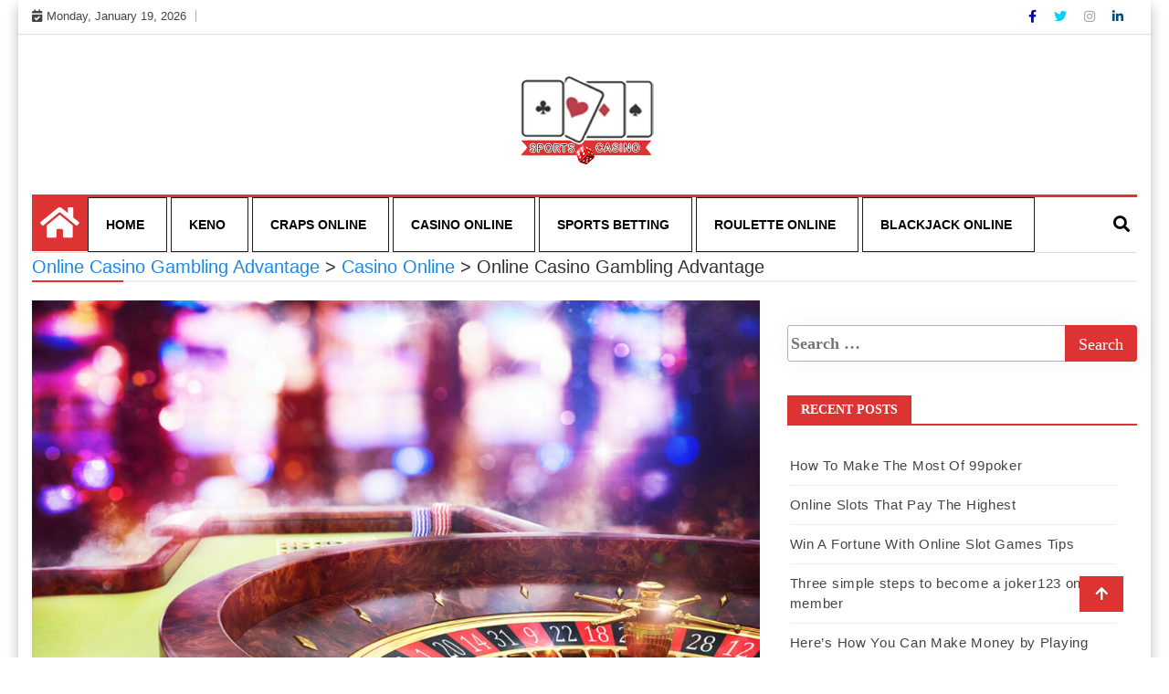

--- FILE ---
content_type: text/html; charset=UTF-8
request_url: https://globalsportscasino.xyz/online-casino-gambling-advantage/
body_size: 11728
content:
<!doctype html>
<html lang="en-US">
<head>
	<meta charset="UTF-8">
	<meta name="viewport" content="width=device-width, initial-scale=1">
	<link rel="profile" href="https://gmpg.org/xfn/11">

	<title>Online Casino Gambling Advantage &#8211; Global Sports Casino</title>
<meta name='robots' content='max-image-preview:large' />
<link rel="alternate" type="application/rss+xml" title="Global Sports Casino &raquo; Feed" href="https://globalsportscasino.xyz/feed/" />
<link rel="alternate" type="application/rss+xml" title="Global Sports Casino &raquo; Comments Feed" href="https://globalsportscasino.xyz/comments/feed/" />
<link rel="alternate" type="application/rss+xml" title="Global Sports Casino &raquo; Online Casino Gambling Advantage Comments Feed" href="https://globalsportscasino.xyz/online-casino-gambling-advantage/feed/" />
<link rel="alternate" title="oEmbed (JSON)" type="application/json+oembed" href="https://globalsportscasino.xyz/wp-json/oembed/1.0/embed?url=https%3A%2F%2Fglobalsportscasino.xyz%2Fonline-casino-gambling-advantage%2F" />
<link rel="alternate" title="oEmbed (XML)" type="text/xml+oembed" href="https://globalsportscasino.xyz/wp-json/oembed/1.0/embed?url=https%3A%2F%2Fglobalsportscasino.xyz%2Fonline-casino-gambling-advantage%2F&#038;format=xml" />
<style id='wp-img-auto-sizes-contain-inline-css' type='text/css'>
img:is([sizes=auto i],[sizes^="auto," i]){contain-intrinsic-size:3000px 1500px}
/*# sourceURL=wp-img-auto-sizes-contain-inline-css */
</style>
<style id='wp-emoji-styles-inline-css' type='text/css'>

	img.wp-smiley, img.emoji {
		display: inline !important;
		border: none !important;
		box-shadow: none !important;
		height: 1em !important;
		width: 1em !important;
		margin: 0 0.07em !important;
		vertical-align: -0.1em !important;
		background: none !important;
		padding: 0 !important;
	}
/*# sourceURL=wp-emoji-styles-inline-css */
</style>
<style id='wp-block-library-inline-css' type='text/css'>
:root{--wp-block-synced-color:#7a00df;--wp-block-synced-color--rgb:122,0,223;--wp-bound-block-color:var(--wp-block-synced-color);--wp-editor-canvas-background:#ddd;--wp-admin-theme-color:#007cba;--wp-admin-theme-color--rgb:0,124,186;--wp-admin-theme-color-darker-10:#006ba1;--wp-admin-theme-color-darker-10--rgb:0,107,160.5;--wp-admin-theme-color-darker-20:#005a87;--wp-admin-theme-color-darker-20--rgb:0,90,135;--wp-admin-border-width-focus:2px}@media (min-resolution:192dpi){:root{--wp-admin-border-width-focus:1.5px}}.wp-element-button{cursor:pointer}:root .has-very-light-gray-background-color{background-color:#eee}:root .has-very-dark-gray-background-color{background-color:#313131}:root .has-very-light-gray-color{color:#eee}:root .has-very-dark-gray-color{color:#313131}:root .has-vivid-green-cyan-to-vivid-cyan-blue-gradient-background{background:linear-gradient(135deg,#00d084,#0693e3)}:root .has-purple-crush-gradient-background{background:linear-gradient(135deg,#34e2e4,#4721fb 50%,#ab1dfe)}:root .has-hazy-dawn-gradient-background{background:linear-gradient(135deg,#faaca8,#dad0ec)}:root .has-subdued-olive-gradient-background{background:linear-gradient(135deg,#fafae1,#67a671)}:root .has-atomic-cream-gradient-background{background:linear-gradient(135deg,#fdd79a,#004a59)}:root .has-nightshade-gradient-background{background:linear-gradient(135deg,#330968,#31cdcf)}:root .has-midnight-gradient-background{background:linear-gradient(135deg,#020381,#2874fc)}:root{--wp--preset--font-size--normal:16px;--wp--preset--font-size--huge:42px}.has-regular-font-size{font-size:1em}.has-larger-font-size{font-size:2.625em}.has-normal-font-size{font-size:var(--wp--preset--font-size--normal)}.has-huge-font-size{font-size:var(--wp--preset--font-size--huge)}.has-text-align-center{text-align:center}.has-text-align-left{text-align:left}.has-text-align-right{text-align:right}.has-fit-text{white-space:nowrap!important}#end-resizable-editor-section{display:none}.aligncenter{clear:both}.items-justified-left{justify-content:flex-start}.items-justified-center{justify-content:center}.items-justified-right{justify-content:flex-end}.items-justified-space-between{justify-content:space-between}.screen-reader-text{border:0;clip-path:inset(50%);height:1px;margin:-1px;overflow:hidden;padding:0;position:absolute;width:1px;word-wrap:normal!important}.screen-reader-text:focus{background-color:#ddd;clip-path:none;color:#444;display:block;font-size:1em;height:auto;left:5px;line-height:normal;padding:15px 23px 14px;text-decoration:none;top:5px;width:auto;z-index:100000}html :where(.has-border-color){border-style:solid}html :where([style*=border-top-color]){border-top-style:solid}html :where([style*=border-right-color]){border-right-style:solid}html :where([style*=border-bottom-color]){border-bottom-style:solid}html :where([style*=border-left-color]){border-left-style:solid}html :where([style*=border-width]){border-style:solid}html :where([style*=border-top-width]){border-top-style:solid}html :where([style*=border-right-width]){border-right-style:solid}html :where([style*=border-bottom-width]){border-bottom-style:solid}html :where([style*=border-left-width]){border-left-style:solid}html :where(img[class*=wp-image-]){height:auto;max-width:100%}:where(figure){margin:0 0 1em}html :where(.is-position-sticky){--wp-admin--admin-bar--position-offset:var(--wp-admin--admin-bar--height,0px)}@media screen and (max-width:600px){html :where(.is-position-sticky){--wp-admin--admin-bar--position-offset:0px}}

/*# sourceURL=wp-block-library-inline-css */
</style><style id='global-styles-inline-css' type='text/css'>
:root{--wp--preset--aspect-ratio--square: 1;--wp--preset--aspect-ratio--4-3: 4/3;--wp--preset--aspect-ratio--3-4: 3/4;--wp--preset--aspect-ratio--3-2: 3/2;--wp--preset--aspect-ratio--2-3: 2/3;--wp--preset--aspect-ratio--16-9: 16/9;--wp--preset--aspect-ratio--9-16: 9/16;--wp--preset--color--black: #000000;--wp--preset--color--cyan-bluish-gray: #abb8c3;--wp--preset--color--white: #ffffff;--wp--preset--color--pale-pink: #f78da7;--wp--preset--color--vivid-red: #cf2e2e;--wp--preset--color--luminous-vivid-orange: #ff6900;--wp--preset--color--luminous-vivid-amber: #fcb900;--wp--preset--color--light-green-cyan: #7bdcb5;--wp--preset--color--vivid-green-cyan: #00d084;--wp--preset--color--pale-cyan-blue: #8ed1fc;--wp--preset--color--vivid-cyan-blue: #0693e3;--wp--preset--color--vivid-purple: #9b51e0;--wp--preset--gradient--vivid-cyan-blue-to-vivid-purple: linear-gradient(135deg,rgb(6,147,227) 0%,rgb(155,81,224) 100%);--wp--preset--gradient--light-green-cyan-to-vivid-green-cyan: linear-gradient(135deg,rgb(122,220,180) 0%,rgb(0,208,130) 100%);--wp--preset--gradient--luminous-vivid-amber-to-luminous-vivid-orange: linear-gradient(135deg,rgb(252,185,0) 0%,rgb(255,105,0) 100%);--wp--preset--gradient--luminous-vivid-orange-to-vivid-red: linear-gradient(135deg,rgb(255,105,0) 0%,rgb(207,46,46) 100%);--wp--preset--gradient--very-light-gray-to-cyan-bluish-gray: linear-gradient(135deg,rgb(238,238,238) 0%,rgb(169,184,195) 100%);--wp--preset--gradient--cool-to-warm-spectrum: linear-gradient(135deg,rgb(74,234,220) 0%,rgb(151,120,209) 20%,rgb(207,42,186) 40%,rgb(238,44,130) 60%,rgb(251,105,98) 80%,rgb(254,248,76) 100%);--wp--preset--gradient--blush-light-purple: linear-gradient(135deg,rgb(255,206,236) 0%,rgb(152,150,240) 100%);--wp--preset--gradient--blush-bordeaux: linear-gradient(135deg,rgb(254,205,165) 0%,rgb(254,45,45) 50%,rgb(107,0,62) 100%);--wp--preset--gradient--luminous-dusk: linear-gradient(135deg,rgb(255,203,112) 0%,rgb(199,81,192) 50%,rgb(65,88,208) 100%);--wp--preset--gradient--pale-ocean: linear-gradient(135deg,rgb(255,245,203) 0%,rgb(182,227,212) 50%,rgb(51,167,181) 100%);--wp--preset--gradient--electric-grass: linear-gradient(135deg,rgb(202,248,128) 0%,rgb(113,206,126) 100%);--wp--preset--gradient--midnight: linear-gradient(135deg,rgb(2,3,129) 0%,rgb(40,116,252) 100%);--wp--preset--font-size--small: 13px;--wp--preset--font-size--medium: 20px;--wp--preset--font-size--large: 36px;--wp--preset--font-size--x-large: 42px;--wp--preset--spacing--20: 0.44rem;--wp--preset--spacing--30: 0.67rem;--wp--preset--spacing--40: 1rem;--wp--preset--spacing--50: 1.5rem;--wp--preset--spacing--60: 2.25rem;--wp--preset--spacing--70: 3.38rem;--wp--preset--spacing--80: 5.06rem;--wp--preset--shadow--natural: 6px 6px 9px rgba(0, 0, 0, 0.2);--wp--preset--shadow--deep: 12px 12px 50px rgba(0, 0, 0, 0.4);--wp--preset--shadow--sharp: 6px 6px 0px rgba(0, 0, 0, 0.2);--wp--preset--shadow--outlined: 6px 6px 0px -3px rgb(255, 255, 255), 6px 6px rgb(0, 0, 0);--wp--preset--shadow--crisp: 6px 6px 0px rgb(0, 0, 0);}:where(.is-layout-flex){gap: 0.5em;}:where(.is-layout-grid){gap: 0.5em;}body .is-layout-flex{display: flex;}.is-layout-flex{flex-wrap: wrap;align-items: center;}.is-layout-flex > :is(*, div){margin: 0;}body .is-layout-grid{display: grid;}.is-layout-grid > :is(*, div){margin: 0;}:where(.wp-block-columns.is-layout-flex){gap: 2em;}:where(.wp-block-columns.is-layout-grid){gap: 2em;}:where(.wp-block-post-template.is-layout-flex){gap: 1.25em;}:where(.wp-block-post-template.is-layout-grid){gap: 1.25em;}.has-black-color{color: var(--wp--preset--color--black) !important;}.has-cyan-bluish-gray-color{color: var(--wp--preset--color--cyan-bluish-gray) !important;}.has-white-color{color: var(--wp--preset--color--white) !important;}.has-pale-pink-color{color: var(--wp--preset--color--pale-pink) !important;}.has-vivid-red-color{color: var(--wp--preset--color--vivid-red) !important;}.has-luminous-vivid-orange-color{color: var(--wp--preset--color--luminous-vivid-orange) !important;}.has-luminous-vivid-amber-color{color: var(--wp--preset--color--luminous-vivid-amber) !important;}.has-light-green-cyan-color{color: var(--wp--preset--color--light-green-cyan) !important;}.has-vivid-green-cyan-color{color: var(--wp--preset--color--vivid-green-cyan) !important;}.has-pale-cyan-blue-color{color: var(--wp--preset--color--pale-cyan-blue) !important;}.has-vivid-cyan-blue-color{color: var(--wp--preset--color--vivid-cyan-blue) !important;}.has-vivid-purple-color{color: var(--wp--preset--color--vivid-purple) !important;}.has-black-background-color{background-color: var(--wp--preset--color--black) !important;}.has-cyan-bluish-gray-background-color{background-color: var(--wp--preset--color--cyan-bluish-gray) !important;}.has-white-background-color{background-color: var(--wp--preset--color--white) !important;}.has-pale-pink-background-color{background-color: var(--wp--preset--color--pale-pink) !important;}.has-vivid-red-background-color{background-color: var(--wp--preset--color--vivid-red) !important;}.has-luminous-vivid-orange-background-color{background-color: var(--wp--preset--color--luminous-vivid-orange) !important;}.has-luminous-vivid-amber-background-color{background-color: var(--wp--preset--color--luminous-vivid-amber) !important;}.has-light-green-cyan-background-color{background-color: var(--wp--preset--color--light-green-cyan) !important;}.has-vivid-green-cyan-background-color{background-color: var(--wp--preset--color--vivid-green-cyan) !important;}.has-pale-cyan-blue-background-color{background-color: var(--wp--preset--color--pale-cyan-blue) !important;}.has-vivid-cyan-blue-background-color{background-color: var(--wp--preset--color--vivid-cyan-blue) !important;}.has-vivid-purple-background-color{background-color: var(--wp--preset--color--vivid-purple) !important;}.has-black-border-color{border-color: var(--wp--preset--color--black) !important;}.has-cyan-bluish-gray-border-color{border-color: var(--wp--preset--color--cyan-bluish-gray) !important;}.has-white-border-color{border-color: var(--wp--preset--color--white) !important;}.has-pale-pink-border-color{border-color: var(--wp--preset--color--pale-pink) !important;}.has-vivid-red-border-color{border-color: var(--wp--preset--color--vivid-red) !important;}.has-luminous-vivid-orange-border-color{border-color: var(--wp--preset--color--luminous-vivid-orange) !important;}.has-luminous-vivid-amber-border-color{border-color: var(--wp--preset--color--luminous-vivid-amber) !important;}.has-light-green-cyan-border-color{border-color: var(--wp--preset--color--light-green-cyan) !important;}.has-vivid-green-cyan-border-color{border-color: var(--wp--preset--color--vivid-green-cyan) !important;}.has-pale-cyan-blue-border-color{border-color: var(--wp--preset--color--pale-cyan-blue) !important;}.has-vivid-cyan-blue-border-color{border-color: var(--wp--preset--color--vivid-cyan-blue) !important;}.has-vivid-purple-border-color{border-color: var(--wp--preset--color--vivid-purple) !important;}.has-vivid-cyan-blue-to-vivid-purple-gradient-background{background: var(--wp--preset--gradient--vivid-cyan-blue-to-vivid-purple) !important;}.has-light-green-cyan-to-vivid-green-cyan-gradient-background{background: var(--wp--preset--gradient--light-green-cyan-to-vivid-green-cyan) !important;}.has-luminous-vivid-amber-to-luminous-vivid-orange-gradient-background{background: var(--wp--preset--gradient--luminous-vivid-amber-to-luminous-vivid-orange) !important;}.has-luminous-vivid-orange-to-vivid-red-gradient-background{background: var(--wp--preset--gradient--luminous-vivid-orange-to-vivid-red) !important;}.has-very-light-gray-to-cyan-bluish-gray-gradient-background{background: var(--wp--preset--gradient--very-light-gray-to-cyan-bluish-gray) !important;}.has-cool-to-warm-spectrum-gradient-background{background: var(--wp--preset--gradient--cool-to-warm-spectrum) !important;}.has-blush-light-purple-gradient-background{background: var(--wp--preset--gradient--blush-light-purple) !important;}.has-blush-bordeaux-gradient-background{background: var(--wp--preset--gradient--blush-bordeaux) !important;}.has-luminous-dusk-gradient-background{background: var(--wp--preset--gradient--luminous-dusk) !important;}.has-pale-ocean-gradient-background{background: var(--wp--preset--gradient--pale-ocean) !important;}.has-electric-grass-gradient-background{background: var(--wp--preset--gradient--electric-grass) !important;}.has-midnight-gradient-background{background: var(--wp--preset--gradient--midnight) !important;}.has-small-font-size{font-size: var(--wp--preset--font-size--small) !important;}.has-medium-font-size{font-size: var(--wp--preset--font-size--medium) !important;}.has-large-font-size{font-size: var(--wp--preset--font-size--large) !important;}.has-x-large-font-size{font-size: var(--wp--preset--font-size--x-large) !important;}
/*# sourceURL=global-styles-inline-css */
</style>

<style id='classic-theme-styles-inline-css' type='text/css'>
/*! This file is auto-generated */
.wp-block-button__link{color:#fff;background-color:#32373c;border-radius:9999px;box-shadow:none;text-decoration:none;padding:calc(.667em + 2px) calc(1.333em + 2px);font-size:1.125em}.wp-block-file__button{background:#32373c;color:#fff;text-decoration:none}
/*# sourceURL=/wp-includes/css/classic-themes.min.css */
</style>
<link rel='stylesheet' id='gossip-news-style-css' href='https://globalsportscasino.xyz/wp-content/themes/ample-magazine/style.css?ver=0.2.5' type='text/css' media='all' />
<link rel='stylesheet' id='fontawesome-css' href='https://globalsportscasino.xyz/wp-content/themes/ample-magazine/assets/fontawesome/css/all.min.css?ver=6.9' type='text/css' media='all' />
<link rel='stylesheet' id='bootstrap-css' href='https://globalsportscasino.xyz/wp-content/themes/ample-magazine/assets/css/bootstrap.min.css?ver=6.9' type='text/css' media='all' />
<link rel='stylesheet' id='animate-css' href='https://globalsportscasino.xyz/wp-content/themes/ample-magazine/assets/css/animate.css?ver=6.9' type='text/css' media='all' />
<link rel='stylesheet' id='owl-carousel-css' href='https://globalsportscasino.xyz/wp-content/themes/ample-magazine/assets/css/owl.carousel.min.css?ver=6.9' type='text/css' media='all' />
<link rel='stylesheet' id='owl-theme-default-css' href='https://globalsportscasino.xyz/wp-content/themes/ample-magazine/assets/css/owl.theme.default.min.css?ver=6.9' type='text/css' media='all' />
<link rel='stylesheet' id='ample-magazine-blocks-css' href='https://globalsportscasino.xyz/wp-content/themes/ample-magazine/assets/css/blocks.min.css?ver=6.9' type='text/css' media='all' />
<link rel='stylesheet' id='acme-marquee-css' href='https://globalsportscasino.xyz/wp-content/themes/ample-magazine/assets/css/acme-marquee.css?ver=6.9' type='text/css' media='all' />
<link rel='stylesheet' id='slick-css' href='https://globalsportscasino.xyz/wp-content/themes/ample-magazine/assets/slick/slick.css?ver=6.9' type='text/css' media='all' />
<link rel='stylesheet' id='slick-theme-css' href='https://globalsportscasino.xyz/wp-content/themes/ample-magazine/assets/slick/slick-theme.css?ver=6.9' type='text/css' media='all' />
<link rel='stylesheet' id='ample-magazine-style-css' href='https://globalsportscasino.xyz/wp-content/themes/gossip-news/style.css?ver=6.9' type='text/css' media='all' />
<style id='ample-magazine-style-inline-css' type='text/css'>
.breaking-bar{
         background-color: #37b264;}
    .footer{
         background-color: #444;}
    .top-menu li a:hover, a.continue-link, .ample-block-style .post-title a:hover, .nav-links a, a#search{
    
           color: #dd3333!important;}
    ul.navbar-nav >li:hover>a:before, ul.navbar-nav >li.active>a:before, .head-title, .head-title > span, .color-orange a.post-cat, .color-blue .head-title > span, .color-blue a.post-cat, nav.breadcrumb-trail.breadcrumbs {
         border-color: #dd3333!important;}
    .head-title > span:after{
         border-color: #dd3333 rgba(0, 0, 0, 0) rgba(0, 0, 0, 0) rgba(0, 0, 0, 0)!important;}
    .next-page .navigation li.active a,.next-page .navigation li a:hover
    
 {
    
           background-color: #dd3333;}
           
    .head-title,li.current-menu-item > a
    
   {
    
           border-bottom: 2px solid#dd3333!important;}
           
    .main-menu >.container > .row
    
   {
    
          border-top:  3px solid#dd3333!important;}
           
     
    
     {

       border-top:  5px solid#dd3333!important;}
           
     .tagname:after,h3.breaking-title:after
    
     {

       border-left-color:  #dd3333!important;}
           
    .acme-news-ticker-label, div#cwp-breadcrumbs :before, span.page-numbers.current,.tagname, .ample-post-format, .owl-carousel.owl-theme.breaking-slide .owl-nav > div, .breaking-title,  a.scrollup,  .nav>li>a:focus,.nav>li>a:hover,  .owl-theme.owl-carousel .owl-dots .owl-dot.active span, li.home-buttom.navbar-nav, .simple-marquee-container .marquee-sibling, .main-slider.owl-theme .owl-nav > div:hover, .color-red .owl-carousel.owl-theme .owl-nav > div:hover,.navbar-toggle, .comment-form .submit, h2.entry-title:before, .trending-title,.owl-carousel.owl-theme.trending-slide .owl-nav > div,  input.search-submit, .head-title > span, .color-orange a.post-cat, .color-blue .head-title > span, .color-blue a.post-cat, nav.breadcrumb-trail.breadcrumbs{
           background: #dd3333!important;}
           
    .copyright {
           background: #dd3333;}
           
    
/*# sourceURL=ample-magazine-style-inline-css */
</style>
<link rel='stylesheet' id='ample-magazine-media-responsive-css' href='https://globalsportscasino.xyz/wp-content/themes/ample-magazine/assets/css/media-responsive.css?ver=6.9' type='text/css' media='all' />
<script type="text/javascript" src="https://globalsportscasino.xyz/wp-includes/js/jquery/jquery.min.js?ver=3.7.1" id="jquery-core-js"></script>
<script type="text/javascript" src="https://globalsportscasino.xyz/wp-includes/js/jquery/jquery-migrate.min.js?ver=3.4.1" id="jquery-migrate-js"></script>
<script type="text/javascript" src="https://globalsportscasino.xyz/wp-content/themes/ample-magazine/assets/js/marquee.js?ver=4.5.0" id="marquee-js"></script>
<script type="text/javascript" src="https://globalsportscasino.xyz/wp-content/themes/ample-magazine/assets/js/theia-sticky-sidebar.js?ver=4.5.0" id="theia-sticky-sidebar-js"></script>
<link rel="https://api.w.org/" href="https://globalsportscasino.xyz/wp-json/" /><link rel="alternate" title="JSON" type="application/json" href="https://globalsportscasino.xyz/wp-json/wp/v2/posts/14" /><link rel="EditURI" type="application/rsd+xml" title="RSD" href="https://globalsportscasino.xyz/xmlrpc.php?rsd" />
<meta name="generator" content="WordPress 6.9" />
<link rel="canonical" href="https://globalsportscasino.xyz/online-casino-gambling-advantage/" />
<link rel='shortlink' href='https://globalsportscasino.xyz/?p=14' />
<link rel="pingback" href="https://globalsportscasino.xyz/xmlrpc.php"><style type="text/css">.recentcomments a{display:inline !important;padding:0 !important;margin:0 !important;}</style>		<style type="text/css">
						.site-title,
			.site-description {
				position: absolute;
				clip: rect(1px, 1px, 1px, 1px);
			}
					</style>
		<link rel="icon" href="https://globalsportscasino.xyz/wp-content/uploads/2021/02/logo-150x125.png" sizes="32x32" />
<link rel="icon" href="https://globalsportscasino.xyz/wp-content/uploads/2021/02/logo.png" sizes="192x192" />
<link rel="apple-touch-icon" href="https://globalsportscasino.xyz/wp-content/uploads/2021/02/logo.png" />
<meta name="msapplication-TileImage" content="https://globalsportscasino.xyz/wp-content/uploads/2021/02/logo.png" />
</head>

<body class="wp-singular post-template-default single single-post postid-14 single-format-standard wp-custom-logo wp-theme-ample-magazine wp-child-theme-gossip-news at-sticky-sidebar right-sidebar"itemscope itemtype="http://schema.org/WebPage" >
    <div class="box">
    <div class="wraper">

<div id="page" class="site">

    <a class="skip-link screen-reader-text" href="#content">Skip to content</a>
    <a href="#" class="scrollup"><i class="fa fa-arrow-up" aria-hidden="true"></i></a>
<div class="wraper">

    

<div class="header-background">

    <div id="header-bar" class="header-bar">
        <div class="container">

            <div class="row">
                <div class="col-md-8 col-sm-8 col-xs-12">
                    <div class="current-date">
                        <i class="fa fa-calendar-check-o"></i>Monday, January 19, 2026                    </div>

	                    
                </div><!--/ Top bar left end -->
<div class="col-md-4 col-sm-4 col-xs-12 top-social text-right">
            <ul class="menu-design">
            <li>
                                    <a  aria-label="Facebook" class='fb'title="Facebook" href="#">
                        <span class="social-icon"><i class="fab fa-facebook-f"></i></span>
                    </a>
                                    <a  aria-label="Twitter" class='tw' title="Twitter" href="#">
                        <span class="social-icon"><i class="fab fa-twitter"></i></span>
                    </a>
                                    <a  aria-label="Instagram" class="goggle" title="Instagram" href="#">
                        <span class="social-icon"><i class="fab fa-instagram"></i></span>
                    </a>
                                    <a  aria-label="Linkdin" class='linkdin' title="Linkdin" href="#">
                        <span class="social-icon"><i class="fab fa-linkedin-in"></i></span>
                    </a>

                
            </li>
        </ul><!-- Ul end -->
    

</div><!--/ Top social col end -->
            </div><!--/ Content row end -->
        </div><!--/ Container end -->
    </div><!--/ Topbar end -->
    <header id="header" class="header layout-header1" itemtype="https://schema.org/WPHeader" itemscope="itemscope" style="background-image: url();">
        <div class="container">
            <div class="row">
                <div class="col-xs-12 col-sm-12 col-md-12">

                    <div class="site-branding" itemtype="https://schema.org/Organization" itemscope="itemscope">
                        <a href="https://globalsportscasino.xyz/" class="custom-logo-link" rel="home"><img width="180" height="125" src="https://globalsportscasino.xyz/wp-content/uploads/2021/02/logo.png" class="custom-logo" alt="Global Sports Casino" decoding="async" srcset="https://globalsportscasino.xyz/wp-content/uploads/2021/02/logo.png 180w, https://globalsportscasino.xyz/wp-content/uploads/2021/02/logo-100x69.png 100w" sizes="(max-width: 180px) 100vw, 180px" /></a>                            <h1 class="site-title">
                                <a href="https://globalsportscasino.xyz/" rel="home">Global Sports Casino</a>
                            </h1>
                                                </div><!-- .site-branding -->

                </div><!-- logo col end -->


            </div><!-- Row end -->
        </div><!-- Logo and banner area end -->
    </header><!--/ Header end -->


    <div id="menu-primary" class="main-menu clearfix">
        <div class="container">
            <div class="row">
                <nav class="site-navigation navigation">
                    <div class="site-nav-inner pull-left">
                        <button type="button" class="navbar-toggle" data-toggle="collapse" data-target=".navbar-collapse">
                            <span class="sr-only">Toggle navigation</span>
                            <i class="fas fa-align-justify"></i>
                        </button>

                        <div class="collapse navbar-collapse navbar-responsive-collapse" itemtype="https://schema.org/SiteNavigationElement" itemscope="itemscope">
                            <li class="home-buttom navbar-nav"><a aria-label="Home Page href="https://globalsportscasino.xyz/">
                                    <i class="fa fa-home"></i> </a></li>
	                        <ul id="menu-menu" class="nav navbar-nav"><li id="menu-item-308" class="menu-item menu-item-type-custom menu-item-object-custom menu-item-home first-menu menu-item-308"><a href="https://globalsportscasino.xyz">Home</a></li>
<li id="menu-item-323" class="menu-item menu-item-type-taxonomy menu-item-object-category menu-item-323"><a href="https://globalsportscasino.xyz/category/keno/">Keno</a></li>
<li id="menu-item-309" class="menu-item menu-item-type-taxonomy menu-item-object-category menu-item-309"><a href="https://globalsportscasino.xyz/category/craps-online/">Craps Online</a></li>
<li id="menu-item-310" class="menu-item menu-item-type-taxonomy menu-item-object-category current-post-ancestor current-menu-parent current-post-parent menu-item-310"><a href="https://globalsportscasino.xyz/category/casino-online/">Casino Online</a></li>
<li id="menu-item-311" class="menu-item menu-item-type-taxonomy menu-item-object-category menu-item-311"><a href="https://globalsportscasino.xyz/category/sports-betting/">Sports Betting</a></li>
<li id="menu-item-328" class="menu-item menu-item-type-taxonomy menu-item-object-category menu-item-328"><a href="https://globalsportscasino.xyz/category/roulette-online/">Roulette Online</a></li>
<li id="menu-item-324" class="menu-item menu-item-type-taxonomy menu-item-object-category last-menu menu-item-324"><a href="https://globalsportscasino.xyz/category/blackjack-online/">Blackjack Online</a></li>
</ul>
                        </div><!--/ Collapse end -->

                    </div><!-- Site Navbar inner end -->
                </nav><!--/ Navigation end -->

                <div class="nav-search">
                    <button id="search"> <i class="fa fa-search"></i> </button>
                </div><!-- Search end -->

                <div class="search-block" style="display: none;">
                    <form role="search" method="get" class="search-form" action="https://globalsportscasino.xyz/">
				<label>
					<span class="screen-reader-text">Search for:</span>
					<input type="search" class="search-field" placeholder="Search &hellip;" value="" name="s" />
				</label>
				<input type="submit" class="search-submit" value="Search" />
			</form>                </div><!-- Site search end -->

            </div><!--/ Row end -->
        </div><!--/ Container end -->

    </div><!-- Menu wrapper end -->

               </div>
            




		<div class="page-title">
			<div class="container">


            <div class='breadcrumbs'><div id='cwp-breadcrumbs' class='cwp-breadcrumbs'><!-- Breadcrumb NavXT 7.0.2 -->
<span property="itemListElement" typeof="ListItem"><a property="item" typeof="WebPage" title="Go to Online Casino Gambling Advantage." href="https://globalsportscasino.xyz" class="home" ><span property="name">Online Casino Gambling Advantage</span></a><meta property="position" content="1"></span> &gt; <span property="itemListElement" typeof="ListItem"><a property="item" typeof="WebPage" title="Go to the Casino Online Category archives." href="https://globalsportscasino.xyz/category/casino-online/" class="taxonomy category" ><span property="name">Casino Online</span></a><meta property="position" content="2"></span> &gt; <span property="itemListElement" typeof="ListItem"><span property="name" class="post post-post current-item">Online Casino Gambling Advantage</span><meta property="url" content="https://globalsportscasino.xyz/online-casino-gambling-advantage/"><meta property="position" content="3"></span></div></div>        </div>
        </div>
        <div id="content">
		<section class="block-wrapper">
			<div class="container">
				<div class="row">
					
					<div id="primary" class="col-lg-8 col-md-12">

						<main id="main" class="site-main">


							
<article id="post-14" class="post-14 post type-post status-publish format-standard has-post-thumbnail hentry category-casino-online tag-casino tag-casino-gambling tag-casino-odds tag-casino-online">





    <div class="single-post">
                <div class="post-media post-featured-image">
                            <a href="https://globalsportscasino.xyz/online-casino-gambling-advantage/"><img class="img-responsive" src="https://globalsportscasino.xyz/wp-content/uploads/2020/08/CasinoGambling-1024x682.jpg" alt="Online Casino Gambling Advantage"/></a>

                    </div>
        
        <div class="post-title-area">

            <h2 class="post-title">
                <h2 class="entry-title">Online Casino Gambling Advantage</h2>            </h2>
            <div class="post-meta">
                                <div class="entry-meta">
                    <span class="byline"> <span class="author vcard no-avatar"><a class="url fn n" href="https://globalsportscasino.xyz/author/maddox-cox/"><i class="fa fa-user"></i><span class='author-name'>Maddox Cox</span></a></span></span><span class="posted-on"><a href="https://globalsportscasino.xyz/online-casino-gambling-advantage/" rel="bookmark"><i class="fa fa-calendar" aria-hidden="true"></i>
<time class="entry-date published" datetime="2020-08-10T10:10:19+00:00">August 10, 2020</time><time class="updated" datetime="2021-02-26T06:54:11+00:00">February 26, 2021</time></a></span>                </div><!-- .entry-meta -->
                            </div>
        </div><!-- Post title end -->

        <div class="ample-content-area">
            <div class="entry-content">
                <!-- MagenetMonetization 01 --><!-- MagenetMonetization 6 --><p>Online casinos, also called virtual casinos or virtual online casinos, are online versions of traditional offline casinos. In short, it is a highly prolific form of online gaming. Online casino gambling has experienced explosive growth over the past few years. There are now online casinos and virtual online casinos in almost every country on earth. One thing that makes online casinos so attractive is their anonymity.</p>
<p>All you need to do to get into an online casino is to register. Many online casinos offer welcome bonuses or promotions which allow you to cash in your points or winnings for playing their games. There are also other types of rewards and incentives from which you can withdraw cash as well.</p>
<p>The main objective of the online casino is to give you as much fun as possible. This is achieved by ensuring that all of the games are thoroughly competitive. Each game comes with its own unique set of rules and its own unique set of house rules. The goal of the online casino is to ensure that there is enough room for everyone and that every player is having a good time playing. There is no way to determine the outcome of any game, and this is part of what makes it so exciting.</p>
<p>Online casino games are separated into two main categories: poker and slots. There are a wide variety of software programs which are used by the online casinos to help maintain these casino games. They can either generate the odds for the particular game or they can actually operate the software that generates the odds for you. Some online casinos have integrated their own proprietary betting systems and software. These allow players to place bets based on their knowledge of the individual cards or whether they have made a specific move based on their analysis of the game.</p>
<p>Online casino games offered by some of the more well known gambling websites are blackjack, roulette, baccarat, craps and blackjack online casinos. A large number of online casinos also offer video poker. The video-poker industry is growing at a very fast pace. Poker players will find that there are many options when it comes to playing video poker. No longer do players need to travel to Las Vegas, Atlantic City or Monte Carlo to enjoy video poker.</p>
<p>The popularity of online casinos is growing and more people are starting to realize that the benefits of playing casino games on the internet outweigh the costs of travel and hotel accommodations. There are a great number of advantages to playing casino games online. Many of these advantages allow people to play casino games from the comfort of their own home. They do not have to worry about purchasing additional tickets to travel to Las Vegas, Atlantic City or Monte Carlo. Online casinos offer players an opportunity to win real money, play against live players, and in some cases play casino games for free.</p>
            </div><!-- Share items end -->

            <span class="cat-links"><a class="at-cat-name-7" href="https://globalsportscasino.xyz/category/casino-online/"  rel="category tag">Casino Online</a> 
        </div><!-- ample-content end -->
    </div><!-- Single post end -->
    

</article><!-- #post-14 -->





	<nav class="navigation post-navigation" aria-label="Posts">
		<h2 class="screen-reader-text">Post navigation</h2>
		<div class="nav-links"><div class="nav-previous"><a href="https://globalsportscasino.xyz/top-tips-to-get-started-in-an-online-casino/" rel="prev">Top Tips to Get Started in an Online Casino</a></div><div class="nav-next"><a href="https://globalsportscasino.xyz/sports-betting-tips-choosing-a-sportsbook-that-is-right-for-you/" rel="next">Sports Betting Tips &#8211; Choosing a Sportsbook That Is Right For You</a></div></div>
	</nav>
						</main><!-- #main -->

					</div><!-- Content Col end -->

					<div id="secondary" class="col-lg-4 col-md-12">
						<div class="sidebar sidebar-right">
                            
<aside id="secondary" class="widget-area">
	<section id="search-2" class="widget widget_search"><form role="search" method="get" class="search-form" action="https://globalsportscasino.xyz/">
				<label>
					<span class="screen-reader-text">Search for:</span>
					<input type="search" class="search-field" placeholder="Search &hellip;" value="" name="s" />
				</label>
				<input type="submit" class="search-submit" value="Search" />
			</form></section>
		<section id="recent-posts-2" class="widget widget_recent_entries">
		<h3 class="head-title"><span>Recent Posts</span></h3>
		<ul>
											<li>
					<a href="https://globalsportscasino.xyz/how-to-make-the-most-of-99poker/">How To Make The Most Of 99poker</a>
									</li>
											<li>
					<a href="https://globalsportscasino.xyz/online-slots-that-pay-the-highest/">Online Slots That Pay The Highest</a>
									</li>
											<li>
					<a href="https://globalsportscasino.xyz/win-a-fortune-with-online-slot-games-tips/">Win A Fortune With Online Slot Games Tips</a>
									</li>
											<li>
					<a href="https://globalsportscasino.xyz/three-simple-steps-to-become-a-joker123-online-member/">Three simple steps to become a joker123 online member</a>
									</li>
											<li>
					<a href="https://globalsportscasino.xyz/heres-how-you-can-make-money-by-playing-online-poker/">Here’s How You Can Make Money by Playing Online Poker</a>
									</li>
					</ul>

		</section><section id="recent-comments-2" class="widget widget_recent_comments"><h3 class="head-title"><span>Recent Comments</span></h3><ul id="recentcomments"></ul></section><section id="categories-2" class="widget widget_categories"><h3 class="head-title"><span>Categories</span></h3>
			<ul>
					<li class="cat-item cat-item-46"><a href="https://globalsportscasino.xyz/category/blackjack-online/">Blackjack Online</a>
</li>
	<li class="cat-item cat-item-7"><a href="https://globalsportscasino.xyz/category/casino-online/">Casino Online</a>
</li>
	<li class="cat-item cat-item-2"><a href="https://globalsportscasino.xyz/category/craps-online/">Craps Online</a>
</li>
	<li class="cat-item cat-item-45"><a href="https://globalsportscasino.xyz/category/keno/">Keno</a>
</li>
	<li class="cat-item cat-item-56"><a href="https://globalsportscasino.xyz/category/poker/">Poker</a>
</li>
	<li class="cat-item cat-item-51"><a href="https://globalsportscasino.xyz/category/roulette-online/">Roulette Online</a>
</li>
	<li class="cat-item cat-item-14"><a href="https://globalsportscasino.xyz/category/sports-betting/">Sports Betting</a>
</li>
			</ul>

			</section><section id="gossip-news-post-widget-3" class="widget widget_gossip-news-post-widget">

                <div class="latest-news block ">
                                            <h3 class="head-title"><span>
                            
                                Craps Online</span></h3>
                                        <div id="latest" class=" latest">

                        
                                <div class="item slide">
                                    <ul class="list-post">


                                        <li class="clearfix">
                                            <div class="ample-block-style clearfix">
                                                                                                    <div class="img-post ">
                                                                                                                <a href="https://globalsportscasino.xyz/the-best-ways-to-play-craps-online/"><img class="img-responsive"
                                                                                                 src="https://globalsportscasino.xyz/wp-content/uploads/2020/06/Crpsonline-1024x682.jpg"
                                                                                                 alt="The Best Ways to Play Craps Online"/></a>

                                                    </div>

                                                                                                                                                    <div class="post-cat"><span class="cat-links"><a class="at-cat-name-2" href="https://globalsportscasino.xyz/category/craps-online/"  rel="category tag">Craps Online</a> </div>
                                                                                                <div class="ample-content">
                                                    <h2 class="post-title title-medium">
                                                        <a href="https://globalsportscasino.xyz/the-best-ways-to-play-craps-online/">The Best Ways to Play Craps Online</a>
                                                    </h2>
                                                    <div class="post-meta">

                                                        <span class="post-date black"><div class="date"><a href="https://globalsportscasino.xyz/the-best-ways-to-play-craps-online/" title="The Best Ways to Play Craps Online"><i class="ample fa fa-clock"></i>6 years ago</a> </div> <div class="by-author vcard author"><a href="https://globalsportscasino.xyz/author/maddox-cox/"><i class="ample fa fa-user-circle"></i>Maddox Cox</a> </div></span>


                                                    </div>
                                                    <p>So you have heard of online Craps? If you have not, then you might want to take a moment to familiarize yourself with it. This&hellip;</p>

                                                    <a href="https://globalsportscasino.xyz/the-best-ways-to-play-craps-online/" class="continue-link">Read More</a>
                                                </div><!-- Post content end -->
                                            </div><!-- Post Block style end -->
                                        </li><!-- Li end -->


                                    </ul><!-- List post 1 end -->

                                </div><!-- Item 1 end -->


                                
                                <div class="item slide">
                                    <ul class="list-post">


                                        <li class="clearfix">
                                            <div class="ample-block-style clearfix">
                                                                                                    <div class="img-post ">
                                                                                                                <a href="https://globalsportscasino.xyz/craps-online-for-beginners/"><img class="img-responsive"
                                                                                                 src="https://globalsportscasino.xyz/wp-content/uploads/2020/05/play-888-999-1024x682.jpg"
                                                                                                 alt="Craps Online For Beginners"/></a>

                                                    </div>

                                                                                                                                                    <div class="post-cat"><span class="cat-links"><a class="at-cat-name-2" href="https://globalsportscasino.xyz/category/craps-online/"  rel="category tag">Craps Online</a> </div>
                                                                                                <div class="ample-content">
                                                    <h2 class="post-title title-medium">
                                                        <a href="https://globalsportscasino.xyz/craps-online-for-beginners/">Craps Online For Beginners</a>
                                                    </h2>
                                                    <div class="post-meta">

                                                        <span class="post-date black"><div class="date"><a href="https://globalsportscasino.xyz/craps-online-for-beginners/" title="Craps Online For Beginners"><i class="ample fa fa-clock"></i>6 years ago</a> </div> <div class="by-author vcard author"><a href="https://globalsportscasino.xyz/author/maddox-cox/"><i class="ample fa fa-user-circle"></i>Maddox Cox</a> </div></span>


                                                    </div>
                                                    <p>Playing craps online is a wonderful experience worth attempting. However, as with all things in life, you get what you pay for. The top 5&hellip;</p>

                                                    <a href="https://globalsportscasino.xyz/craps-online-for-beginners/" class="continue-link">Read More</a>
                                                </div><!-- Post content end -->
                                            </div><!-- Post Block style end -->
                                        </li><!-- Li end -->


                                    </ul><!-- List post 1 end -->

                                </div><!-- Item 1 end -->


                                

                    </div><!-- Latest News owl carousel end-->
                </div><!--- Latest news end -->


                </section><section id="magenet_widget-3" class="widget widget_magenet_widget"><aside class="widget magenet_widget_box"><div class="mads-block"></div></aside></section><section id="execphp-3" class="widget widget_execphp">			<div class="execphpwidget"></div>
		</section><section id="execphp-4" class="widget widget_execphp">			<div class="execphpwidget"><!-- dnm v.1.12--><!-- eof --></div>
		</section></aside><!-- #secondary -->

						</div><!-- Sidebar right end -->
					</div><!-- Sidebar Col end -->

				</div><!-- Row end -->
			</div><!-- Container end -->
		</section><!-- First block end -->
	</div>




<!-- wmm w -->


<div class="copyright">
	<div class="container">
		<div class="row">

			<div class="col-sm-12 col-md-6">
				<div class="copyright-info">
					<div class="site-info">
						All rights reserved.
					</div><!-- .site-info -->

				</div>
			</div>

			<div class="col-sm-12 col-md-6">
				<div class="footer-menu">

					
				</div>
			</div>
		</div><!-- Row end -->



	</div><!-- Container end -->
</div><!-- Copyright end -->

</div>

</div>
</div>
<script type="speculationrules">
{"prefetch":[{"source":"document","where":{"and":[{"href_matches":"/*"},{"not":{"href_matches":["/wp-*.php","/wp-admin/*","/wp-content/uploads/*","/wp-content/*","/wp-content/plugins/*","/wp-content/themes/gossip-news/*","/wp-content/themes/ample-magazine/*","/*\\?(.+)"]}},{"not":{"selector_matches":"a[rel~=\"nofollow\"]"}},{"not":{"selector_matches":".no-prefetch, .no-prefetch a"}}]},"eagerness":"conservative"}]}
</script>
<script type="text/javascript" src="https://globalsportscasino.xyz/wp-content/themes/ample-magazine/assets/js/acmeticker.min.js?ver=20151215" id="acmeticker-js"></script>
<script type="text/javascript" src="https://globalsportscasino.xyz/wp-content/themes/ample-magazine/assets/slick/slick.min.js?ver=20151215" id="silck-js"></script>
<script type="text/javascript" src="https://globalsportscasino.xyz/wp-content/themes/ample-magazine/assets/js/bootstrap.min.js?ver=20151215" id="bootstrap-js"></script>
<script type="text/javascript" src="https://globalsportscasino.xyz/wp-content/themes/ample-magazine/assets/js/owl.carousel.min.js?ver=20151215" id="owl-carousel-js"></script>
<script type="text/javascript" src="https://globalsportscasino.xyz/wp-content/themes/ample-magazine/assets/js/custom.js?ver=20151215" id="ample-magazine-custom-js"></script>
<script type="text/javascript" src="https://globalsportscasino.xyz/wp-content/themes/ample-magazine/js/navigation.js?ver=20151215" id="ample-magazine-navigation-js"></script>
<script type="text/javascript" src="https://globalsportscasino.xyz/wp-content/themes/ample-magazine/js/skip-link-focus-fix.js?ver=20151215" id="ample-magazine-skip-link-focus-fix-js"></script>
<script id="wp-emoji-settings" type="application/json">
{"baseUrl":"https://s.w.org/images/core/emoji/17.0.2/72x72/","ext":".png","svgUrl":"https://s.w.org/images/core/emoji/17.0.2/svg/","svgExt":".svg","source":{"concatemoji":"https://globalsportscasino.xyz/wp-includes/js/wp-emoji-release.min.js?ver=6.9"}}
</script>
<script type="module">
/* <![CDATA[ */
/*! This file is auto-generated */
const a=JSON.parse(document.getElementById("wp-emoji-settings").textContent),o=(window._wpemojiSettings=a,"wpEmojiSettingsSupports"),s=["flag","emoji"];function i(e){try{var t={supportTests:e,timestamp:(new Date).valueOf()};sessionStorage.setItem(o,JSON.stringify(t))}catch(e){}}function c(e,t,n){e.clearRect(0,0,e.canvas.width,e.canvas.height),e.fillText(t,0,0);t=new Uint32Array(e.getImageData(0,0,e.canvas.width,e.canvas.height).data);e.clearRect(0,0,e.canvas.width,e.canvas.height),e.fillText(n,0,0);const a=new Uint32Array(e.getImageData(0,0,e.canvas.width,e.canvas.height).data);return t.every((e,t)=>e===a[t])}function p(e,t){e.clearRect(0,0,e.canvas.width,e.canvas.height),e.fillText(t,0,0);var n=e.getImageData(16,16,1,1);for(let e=0;e<n.data.length;e++)if(0!==n.data[e])return!1;return!0}function u(e,t,n,a){switch(t){case"flag":return n(e,"\ud83c\udff3\ufe0f\u200d\u26a7\ufe0f","\ud83c\udff3\ufe0f\u200b\u26a7\ufe0f")?!1:!n(e,"\ud83c\udde8\ud83c\uddf6","\ud83c\udde8\u200b\ud83c\uddf6")&&!n(e,"\ud83c\udff4\udb40\udc67\udb40\udc62\udb40\udc65\udb40\udc6e\udb40\udc67\udb40\udc7f","\ud83c\udff4\u200b\udb40\udc67\u200b\udb40\udc62\u200b\udb40\udc65\u200b\udb40\udc6e\u200b\udb40\udc67\u200b\udb40\udc7f");case"emoji":return!a(e,"\ud83e\u1fac8")}return!1}function f(e,t,n,a){let r;const o=(r="undefined"!=typeof WorkerGlobalScope&&self instanceof WorkerGlobalScope?new OffscreenCanvas(300,150):document.createElement("canvas")).getContext("2d",{willReadFrequently:!0}),s=(o.textBaseline="top",o.font="600 32px Arial",{});return e.forEach(e=>{s[e]=t(o,e,n,a)}),s}function r(e){var t=document.createElement("script");t.src=e,t.defer=!0,document.head.appendChild(t)}a.supports={everything:!0,everythingExceptFlag:!0},new Promise(t=>{let n=function(){try{var e=JSON.parse(sessionStorage.getItem(o));if("object"==typeof e&&"number"==typeof e.timestamp&&(new Date).valueOf()<e.timestamp+604800&&"object"==typeof e.supportTests)return e.supportTests}catch(e){}return null}();if(!n){if("undefined"!=typeof Worker&&"undefined"!=typeof OffscreenCanvas&&"undefined"!=typeof URL&&URL.createObjectURL&&"undefined"!=typeof Blob)try{var e="postMessage("+f.toString()+"("+[JSON.stringify(s),u.toString(),c.toString(),p.toString()].join(",")+"));",a=new Blob([e],{type:"text/javascript"});const r=new Worker(URL.createObjectURL(a),{name:"wpTestEmojiSupports"});return void(r.onmessage=e=>{i(n=e.data),r.terminate(),t(n)})}catch(e){}i(n=f(s,u,c,p))}t(n)}).then(e=>{for(const n in e)a.supports[n]=e[n],a.supports.everything=a.supports.everything&&a.supports[n],"flag"!==n&&(a.supports.everythingExceptFlag=a.supports.everythingExceptFlag&&a.supports[n]);var t;a.supports.everythingExceptFlag=a.supports.everythingExceptFlag&&!a.supports.flag,a.supports.everything||((t=a.source||{}).concatemoji?r(t.concatemoji):t.wpemoji&&t.twemoji&&(r(t.twemoji),r(t.wpemoji)))});
//# sourceURL=https://globalsportscasino.xyz/wp-includes/js/wp-emoji-loader.min.js
/* ]]> */
</script>


<script defer src="https://static.cloudflareinsights.com/beacon.min.js/vcd15cbe7772f49c399c6a5babf22c1241717689176015" integrity="sha512-ZpsOmlRQV6y907TI0dKBHq9Md29nnaEIPlkf84rnaERnq6zvWvPUqr2ft8M1aS28oN72PdrCzSjY4U6VaAw1EQ==" data-cf-beacon='{"version":"2024.11.0","token":"5ce5d5cd45d64dfe9646317fb1bce63b","r":1,"server_timing":{"name":{"cfCacheStatus":true,"cfEdge":true,"cfExtPri":true,"cfL4":true,"cfOrigin":true,"cfSpeedBrain":true},"location_startswith":null}}' crossorigin="anonymous"></script>
</body>
</html>


--- FILE ---
content_type: text/css
request_url: https://globalsportscasino.xyz/wp-content/themes/ample-magazine/style.css?ver=0.2.5
body_size: 20834
content:
/*!
Theme Name: Ample Magazine
Theme URI: https://www.amplethemes.com/downloads/ample-magazine/
Author: amplethemes
Author URI: http://amplethemes.com
Description: Ample Magazine is complete magazine theme with multiple variation of design and It is clean, powerful, flexible, highly customizable and Gutenberg ready WordPress theme with responsive and beautifully crafted design.The theme is fully widgetized & customize based theme, so users can manage the content by using easy to use widgets and customizer and It is suitable for dynamic news, newspapers, magazine, publishers, blogs, editors, online and gaming magazines, newsportals,personal blogs, newspaper, publishing or review siteand any creative website.visit for Demo : https://www.amplethemes.com/downloads/ample-magazine
Version: 0.2.5
Text Domain: ample-magazine
Tags: news, blog, portfolio,  grid-Layout, one-column, two-columns, three-columns, flexible-header, left-sidebar, right-sidebar, custom-background, custom-colors, custom-logo, custom-menu, featured-images, footer-widgets, full-width-template, post-formats, theme-options, sticky-post, threaded-comments, translation-ready, block-styles, wide-blocks
License: GPLv3 or later
License URI: http://www.gnu.org/licenses/gpl-3.0.html
Tested up to:   5.6
Requires PHP:   5.6

This theme, like WordPress, is licensed under the GPL.
Use it to make something cool, have fun, and share what you've learned with others.

Ample Magazine is based on Underscores https://underscores.me/, (C) 2012-2017 Automattic, Inc.
Underscores is distributed under the terms of the GNU GPL v2 or later.

Normalizing styles have been helped along thanks to the fine work of
Nicolas Gallagher and Jonathan Neal https://necolas.github.io/normalize.css/
*/
/*--------------------------------------------------------------
>>> TABLE OF CONTENTS:
----------------------------------------------------------------
# Normalize
# Typography
# Elements
# Forms
# Navigation
	## Links
	## Menus
# Accessibility
# Alignments
# Clearings
# Widgets
# Content
	## Posts and pages
	## Comments
# Infinite scroll
# Media
	## Captions
	## Galleries
--------------------------------------------------------------*/
/*--------------------------------------------------------------
# Normalize
--------------------------------------------------------------*/
html {
	line-height: 1.15;
	-webkit-text-size-adjust: 100%;
}

/* Sections
	 ========================================================================== */

/**
 * Remove the margin in all browsers.
 */
body {
	margin: 0;
}


/**
 * Render the `main` element consistently in IE.
 */
main {
	display: block;
}

/**
 * Correct the font size and margin on `h1` elements within `section` and
 * `article` contexts in Chrome, Firefox, and Safari.
 */
h1 {
	font-size: 2em;
	margin: 0.67em 0;
}

/* Grouping content
	 ========================================================================== */

/**
 * 1. Add the correct box sizing in Firefox.
 * 2. Show the overflow in Edge and IE.
 */
hr {
	box-sizing: content-box;
	height: 0;
	overflow: visible;
}

/**
 * 1. Correct the inheritance and scaling of font size in all browsers.
 * 2. Correct the odd `em` font sizing in all browsers.
 */
pre {
	font-family: monospace, monospace;
	font-size: 1em;
}

/* Text-level semantics
	 ========================================================================== */

/**
 * Remove the gray background on active links in IE 10.
 */
a {
	background-color: transparent;
}

/**
 * 1. Remove the bottom border in Chrome 57-
 * 2. Add the correct text decoration in Chrome, Edge, IE, Opera, and Safari.
 */
abbr[title] {
	border-bottom: none;
	text-decoration: underline;
	text-decoration: underline dotted;
}

/**
 * Add the correct font weight in Chrome, Edge, and Safari.
 */
b,
strong {
	font-weight: bolder;
}

/**
 * 1. Correct the inheritance and scaling of font size in all browsers.
 * 2. Correct the odd `em` font sizing in all browsers.
 */
code,
kbd,
samp {
	font-family: monospace, monospace;
	font-size: 1em;
}

/**
 * Add the correct font size in all browsers.
 */
small {
	font-size: 80%;
}

/**
 * Prevent `sub` and `sup` elements from affecting the line height in
 * all browsers.
 */
sub,
sup {
	font-size: 75%;
	line-height: 0;
	position: relative;
	vertical-align: baseline;
}

sub {
	bottom: -0.25em;
}

sup {
	top: -0.5em;
}

/* Embedded content
	 ========================================================================== */

/**
 * Remove the border on images inside links in IE 10.
 */
img {
	border-style: none;
}

/* Forms
	 ========================================================================== */

/**
 * 1. Change the font styles in all browsers.
 * 2. Remove the margin in Firefox and Safari.
 */
button,
input,
optgroup,
select,
textarea {
	font-family: inherit;
	font-size: 100%;
	line-height: 1.15;
	margin: 0;
}

/**
 * Show the overflow in IE.
 * 1. Show the overflow in Edge.
 */
button,
input {
	overflow: visible;
}

/**
 * Remove the inheritance of text transform in Edge, Firefox, and IE.
 * 1. Remove the inheritance of text transform in Firefox.
 */
button,
select {
	text-transform: none;
}

/**
 * Correct the inability to style clickable types in iOS and Safari.
 */
button,
[type="button"],
[type="reset"],
[type="submit"] {
	-webkit-appearance: button;
}

/**
 * Remove the inner border and padding in Firefox.
 */
button::-moz-focus-inner,
[type="button"]::-moz-focus-inner,
[type="reset"]::-moz-focus-inner,
[type="submit"]::-moz-focus-inner {
	border-style: none;
	padding: 0;
}

/**
 * Restore the focus styles unset by the previous rule.
 */
button:-moz-focusring,
[type="button"]:-moz-focusring,
[type="reset"]:-moz-focusring,
[type="submit"]:-moz-focusring {
	outline: 1px dotted ButtonText;
}

/**
 * Correct the padding in Firefox.
 */
fieldset {
	padding: 0.35em 0.75em 0.625em;
}

/**
 * 1. Correct the text wrapping in Edge and IE.
 * 2. Correct the color inheritance from `fieldset` elements in IE.
 * 3. Remove the padding so developers are not caught out when they zero out
 *		`fieldset` elements in all browsers.
 */
legend {
	box-sizing: border-box;
	color: inherit;
	display: table;
	max-width: 100%;
	padding: 0;
	white-space: normal;
}

/**
 * Add the correct vertical alignment in Chrome, Firefox, and Opera.
 */
progress {
	vertical-align: baseline;
}

/**
 * Remove the default vertical scrollbar in IE 10+.
 */
textarea {
	overflow: auto;
}

/**
 * 1. Add the correct box sizing in IE 10.
 * 2. Remove the padding in IE 10.
 */
[type="checkbox"],
[type="radio"] {
	box-sizing: border-box;
	padding: 0;
}

/**
 * Correct the cursor style of increment and decrement buttons in Chrome.
 */
[type="number"]::-webkit-inner-spin-button,
[type="number"]::-webkit-outer-spin-button {
	height: auto;
}

/**
 * 1. Correct the odd appearance in Chrome and Safari.
 * 2. Correct the outline style in Safari.
 */
[type="search"] {
	-webkit-appearance: textfield;
	outline-offset: -2px;
}

/**
 * Remove the inner padding in Chrome and Safari on macOS.
 */
[type="search"]::-webkit-search-decoration {
	-webkit-appearance: none;
}

/**
 * 1. Correct the inability to style clickable types in iOS and Safari.
 * 2. Change font properties to `inherit` in Safari.
 */
::-webkit-file-upload-button {
	-webkit-appearance: button;
	font: inherit;
}

/* Interactive
	 ========================================================================== */

/*
 * Add the correct display in Edge, IE 10+, and Firefox.
 */
details {
	display: block;
}

/*
 * Add the correct display in all browsers.
 */
summary {
	display: list-item;
}

/* Misc
	 ========================================================================== */

/**
 * Add the correct display in IE 10+.
 */
template {
	display: none;
}

/**
 * Add the correct display in IE 10.
 */
[hidden] {
	display: none;
}

/* Box sizing
--------------------------------------------- */

/* Inherit box-sizing to more easily change it's value on a component level.
@link http://css-tricks.com/inheriting-box-sizing-probably-slightly-better-best-practice/ */
*,
*::before,
*::after {
	box-sizing: inherit;
}

html {
	box-sizing: border-box;
}

/*--------------------------------------------------------------
# Base
--------------------------------------------------------------*/

/* Typography
--------------------------------------------- */
body,
button,
input,
select,
optgroup,
textarea {
	color: #404040;
	font-family: -apple-system, BlinkMacSystemFont, "Segoe UI", Roboto, Oxygen-Sans, Ubuntu, Cantarell, "Helvetica Neue", sans-serif;
	font-size: 1rem;
	line-height: 1.5;
}


dfn,
cite,
em,
i {
	font-style: italic;
}

blockquote {
	margin: 0 1.5em;
}

address {
	margin: 0 0 1.5em;
}

pre {
	background: #eee;
	font-family: "Courier 10 Pitch", courier, monospace;
	line-height: 1.6;
	margin-bottom: 1.6em;
	max-width: 100%;
	overflow: auto;
	padding: 1.6em;
}

code,
kbd,
tt,
var {
	font-family: monaco, consolas, "Andale Mono", "DejaVu Sans Mono", monospace;
}

abbr,
acronym {
	border-bottom: 1px dotted #666;
	cursor: help;
}

mark,
ins {
	background: #fff9c0;
	text-decoration: none;
}

big {
	font-size: 125%;
}

/* Elements
--------------------------------------------- */
body {
	background: #fff;
}

hr {
	background-color: #ccc;
	border: 0;
	height: 1px;
	margin-bottom: 1.5em;
}


ul {
	list-style: disc;
}

ol {
	list-style: decimal;
}

li > ul,
li > ol {
	margin-bottom: 0;
	margin-left: 1.5em;
}

dt {
	font-weight: 700;
}

dd {
	margin: 0 1.5em 1.5em;
}

/* Make sure embeds and iframes fit their containers. */
embed,
iframe,
object {
	max-width: 100%;
}

img {
	height: auto;
	max-width: 100%;
}

figure {
	margin: 1em 0;
}

table {
	margin: 0 0 1.5em;
	width: 100%;
}

/* Links
--------------------------------------------- */
a {
	color: #4169e1;
}

a:visited {
	color: #000000;
}
a:hover,
a:focus,
a:active {
	color: #191970;
}

a:focus {
	outline: thin dotted;
}

a:hover,
a:active {
	outline: 0;
}

/* Forms
--------------------------------------------- */
button, input[type="button"], input[type="reset"], input[type="submit"] {
	border: 1px solid;
	border-color: #ccc #ccc #bbb;
	border-radius: 3px;
	background: #e6e6e6;
	color: rgba(0, 0, 0, 0.8);
	line-height: 1;
	padding: 8px;
}
button:hover,
input[type="button"]:hover,
input[type="reset"]:hover,
input[type="submit"]:hover {
	border-color: #ccc #bbb #aaa;
}

button:active, button:focus, input[type="button"]:active, input[type="button"]:focus, input[type="reset"]:active, input[type="reset"]:focus, input[type="submit"]:active, input[type="submit"]:focus {
	border-color: #fff #fff #fff;
}

input[type="text"],
input[type="email"],
input[type="url"],
input[type="password"],
input[type="search"],
input[type="number"],
input[type="tel"],
input[type="range"],
input[type="date"],
input[type="month"],
input[type="week"],
input[type="time"],
input[type="datetime"],
input[type="datetime-local"],
input[type="color"],
textarea {
	color: #666;
	border: 1px solid #ccc;
	border-radius: 3px;
	padding: 3px;
}

input[type="text"]:focus,
input[type="email"]:focus,
input[type="url"]:focus,
input[type="password"]:focus,
input[type="search"]:focus,
input[type="number"]:focus,
input[type="tel"]:focus,
input[type="range"]:focus,
input[type="date"]:focus,
input[type="month"]:focus,
input[type="week"]:focus,
input[type="time"]:focus,
input[type="datetime"]:focus,
input[type="datetime-local"]:focus,
input[type="color"]:focus,
textarea:focus {
	color: #111;
}

select {
	border: 1px solid #ccc;
}

textarea {
	width: 100%;
}

/*--------------------------------------------------------------
# Layouts
--------------------------------------------------------------*/

/*--------------------------------------------------------------
# Components
--------------------------------------------------------------*/

/* Navigation
--------------------------------------------- */
.navbar-navigation {
	display: block;
	width: 100%;
}

.navbar-navigation ul {
	display: none;
	list-style: none;
	margin: 0;
	padding-left: 0;
}

.navbar-navigation ul ul {
	box-shadow: 0 3px 3px rgba(0, 0, 0, 0.2);
	float: left;
	position: absolute;
	top: 100%;
	left: -999em;
	z-index: 99999;
}

.navbar-navigation ul ul ul {
	left: -999em;
	top: 0;
}

.navbar-navigation ul ul li:hover > ul,
.navbar-navigation ul ul li.focus > ul {
	display: block;
	left: auto;
}

.navbar-navigation ul ul a {
	width: 200px;
}

.navbar-navigation ul li:hover > ul,
.navbar-navigation ul li.focus > ul {
	left: auto;
}

.navbar-navigation li {
	position: relative;
}

.navbar-navigation a {
	display: block;
	text-decoration: none;
}

/* Small menu. */
.menu-toggle,
.navbar-navigation.toggled ul {
	display: block;
}

@media screen and (min-width: 37.5em) {

	.menu-toggle {
		display: none;
	}

	.navbar-navigation ul {
		display: flex;
	}
}

.site-main .comment-navigation,
.site-main
.posts-navigation,
.site-main
.post-navigation {
	margin: 0 0 1.5em;
}

.comment-navigation .nav-links,
.posts-navigation .nav-links,
.post-navigation .nav-links {
	display: flex;
}

.comment-navigation .nav-previous,
.posts-navigation .nav-previous,
.post-navigation .nav-previous {
	flex: 1 0 50%;
}

.comment-navigation .nav-next,
.posts-navigation .nav-next,
.post-navigation .nav-next {
	text-align: end;
	flex: 1 0 50%;
}

/* Posts and pages
--------------------------------------------- */
.sticky {
	display: block;
}



.updated:not(.published) {
	display: none;
}

.page-content,
.entry-content,
.entry-summary {
	margin: 1.5em 0 0;
}

.page-links {
	clear: both;
	margin: 0 0 1.5em;
}

/* Comments
--------------------------------------------- */
.comment-content a {
	word-wrap: break-word;
}

.bypostauthor {
	display: block;
}

/* Widgets
--------------------------------------------- */
.widget {
	margin: 0 0 1.5em;
}

.widget select {
	max-width: 100%;
}

/* Media
--------------------------------------------- */
.page-content .wp-smiley,
.entry-content .wp-smiley,
.comment-content .wp-smiley {
	border: none;
	margin-bottom: 0;
	margin-top: 0;
	padding: 0;
}

/* Make sure logo link wraps around logo image. */
.custom-logo-link {
	display: inline-block;
}

/* Captions
--------------------------------------------- */
.wp-caption {
	margin-bottom: 1.5em;
	max-width: 100%;
}

.wp-caption img[class*="wp-image-"] {
	display: block;
	margin-left: auto;
	margin-right: auto;
}

.wp-caption .wp-caption-text {
	margin: 0.8075em 0;
}

.wp-caption-text {
	text-align: center;
}

/* Galleries
--------------------------------------------- */
.gallery {
	margin-bottom: 1.5em;
	display: grid;
	grid-gap: 1.5em;
}

.gallery-item {
	display: inline-block;
	text-align: center;
	width: 100%;
}

.gallery-columns-2 {
	grid-template-columns: repeat(2, 1fr);
}

.gallery-columns-3 {
	grid-template-columns: repeat(3, 1fr);
}

.gallery-columns-4 {
	grid-template-columns: repeat(4, 1fr);
}

.gallery-columns-5 {
	grid-template-columns: repeat(5, 1fr);
}

.gallery-columns-6 {
	grid-template-columns: repeat(6, 1fr);
}

.gallery-columns-7 {
	grid-template-columns: repeat(7, 1fr);
}

.gallery-columns-8 {
	grid-template-columns: repeat(8, 1fr);
}

.gallery-columns-9 {
	grid-template-columns: repeat(9, 1fr);
}

.gallery-caption {
	display: block;
}

/*--------------------------------------------------------------
# Plugins
--------------------------------------------------------------*/

/* Jetpack infinite scroll
--------------------------------------------- */

/* Hide the Posts Navigation and the Footer when Infinite Scroll is in use. */
.infinite-scroll .posts-navigation,
.infinite-scroll.neverending .site-footer {
	display: none;
}

/* Re-display the Theme Footer when Infinite Scroll has reached its end. */
.infinity-end.neverending .site-footer {
	display: block;
}

/*--------------------------------------------------------------
# Utilities
--------------------------------------------------------------*/

/* Accessibility
--------------------------------------------- */

/* Text meant only for screen readers. */
.screen-reader-text {
	border: 0;
	clip: rect(1px, 1px, 1px, 1px);
	clip-path: inset(50%);
	height: 1px;
	margin: -1px;
	overflow: hidden;
	padding: 0;
	position: absolute !important;
	width: 1px;
	word-wrap: normal !important;
}

.screen-reader-text:focus {
	background-color: #f1f1f1;
	border-radius: 3px;
	box-shadow: 0 0 2px 2px rgba(0, 0, 0, 0.6);
	clip: auto !important;
	clip-path: none;
	color: #21759b;
	display: block;
	font-size: 0.875rem;
	font-weight: 700;
	height: auto;
	left: 5px;
	line-height: normal;
	padding: 15px 23px 14px;
	text-decoration: none;
	top: 5px;
	width: auto;
	z-index: 100000;
}

/* Do not show the outline on the skip link target. */
#primary[tabindex="-1"]:focus {
	outline: 0;
}

/* Alignments
--------------------------------------------- */
.alignleft {

	/*rtl:ignore*/
	float: left;

	/*rtl:ignore*/
	margin-right: 1.5em;
	margin-bottom: 1.5em;
}

.alignright {

	/*rtl:ignore*/
	float: right;

	/*rtl:ignore*/
	margin-left: 1.5em;
	margin-bottom: 1.5em;
}

.aligncenter {
	clear: both;
	display: block;
	margin-left: auto;
	margin-right: auto;
	margin-bottom: 1.5em;
}

ul {
	margin-top: 10px;
	list-style-type: none;
}

.sidebar ul {
	margin-top: 0;
	list-style-type: none;
}
/*
==========================================theme main css==============================================================
 */


/*header css */





/* styling with typogrphy
================================================== */

body{
	background:#fff;
	color: #333;
}


body, button, input, select, optgroup, textarea ,p{
	color: #323232;
	font-family: "Lora", serif;
	font-size: 18px;
	line-height: 1.5;
}

h1, h2, h3, h4, h5, h6{
	color: #1c1c1c;
	font-weight: 700;
	font-family: "Lora", serif;
}

h1 {
	font-size: 33px;
	line-height: 48px;
}
h2{
	font-size: 28px;
	line-height: 36px;
}

h3{
	font-size: 24px;
	margin-bottom: 20px;
}

h4{
	font-size: 18px;
	line-height: 28px;
}

h5{
	font-size: 14px;
	line-height: 24px;
}

.alert .icon {
	margin-right: 15px;
}

/* universal styling
================================================== */

html{
	overflow-x: hidden !important;
	width: 100%;
	height: 100%;
	position: relative;
}

body{
	border: 0;
	margin: 0;
	padding: 0;
}

.wraper{
	position: relative;
/* 	overflow: hidden; */
}


a:link,
a:visited{
	text-decoration: none;
}

a{
	color: #1e88e5;
}


a:hover{
	text-decoration: none;
	color: #000;
}

a.read-more{
	color: #1e88e5;
	font-weight: 700;
	text-transform: uppercase;
}

a.read-more:hover{
	color: #222;
}

section, .section-padding {

	position: relative;
}

.no-padding{
	padding: 0;
}

.p-top-0{
	padding-top: 0;
}

.p-bottom-0{
	padding-bottom: 0;
}

.m-top-0{
	margin-top: 0 !important;
}

.m-bottom-0{
	margin-bottom: 0;
}

.media>.pull-left{
	margin-right: 20px;
}

img.banner{
	display: inline-block;
}

.ample-60 {
	clear: both;
	height: 60px;
}

.ample-50 {
	clear: both;
	height: 50px;
}

.ample-40 {
	clear: both;
	height: 18px;
}

.ample-30 {
	clear: both;
	height: 30px;
}
.ample-20 {
	clear: both;
	height: 20px;
}

.mrb-30{
	margin-bottom: 30px;
}

.mrb-80{
	margin-bottom: -80px;
}

.mrt-0{
	margin-top: 0 !important;
}

.pab{
	padding-bottom: 0;
}

a:focus{
	outline: 0;
}

img.pull-left {
	margin-right: 20px;
	margin-bottom: 20px;
}

img.pull-right {
	margin-left: 20px;
	margin-bottom: 20px;
}


.menu-design {
	list-style: none;
	margin: 0;
	padding: 0;
}

.ts-padding {
	padding: 60px;
}

.solid-bg{
	background: #f9f9f9;
}

.solid-row {
	background: #f0f0f0;
}


.post-meta a {
	font-size: 15px;
}
/* Video responsive */

.embed-responsive {
	padding-bottom: 56.25%;
	position: relative;
	display: block;
	height: 0;
	overflow: hidden;
}

.embed-responsive iframe {
	position: absolute;
	top: 0;
	left: 0;
	width: 100%;
	height: 100%;
	border: 0;
}

/* Input form */

.form-control{
	box-shadow: none;
	border: 1px solid #dadada;
	padding: 5px 20px;
	height: 40px;
	background: none;
	color: #959595;
	font-size: 12px;
	border-radius: 0;
}

.form-control:focus{
	box-shadow: none;
	border: 1px solid #1e88e5;
}

hr {
	background-color: #e7e7e7;
	border: 0;
	height: 1px;
	margin: 40px 0;
}

blockquote{
	position: relative;
	background: #f7f7f7;
	padding: 45px 50px 30px;
	border: 0;
	margin: 50px 0 40px;
	font-size: 22px;
	line-height: 34px;
	font-family: "Lora", serif;
	font-weight: 400;
	text-align: center;
}



cite {
	display: block;
	font-size: 14px;
	margin-top: 10px;
}

blockquote.pull-left {
	padding-left: 15px;
	padding-right: 0;
	text-align: left;
	border-left: 5px solid #eee;
	border-right: 0;
}

/* Button */

.btn-primary,
.btn-dark{
	border: 0;
	border-radius: 0;
	padding: 12px 25px 10px;
	font-weight: 700;
	text-transform: uppercase;
	color: #fff;
	-webkit-transition: 350ms;
	-moz-transition: 350ms;
	-o-transition: 350ms;
	transition: 350ms;
}

.btn-white.btn-primary {
	background: #fff;
	color: #1e88e5;
}

.btn-primary {
	background: #1e88e5;
}

.btn-dark {
	background: #242427;
}


.btn-primary:hover,
.btn-dark:hover,
.btn-white.btn-primary:hover{
	background: #272d33;
	color: #fff;
}

.general-btn{
	clear: both;
	margin-top: 50px;
}

/* Ul, Ol */

.list-round,
.list-arrow,
.list-check{
	list-style: none;
	margin: 0;
	padding: 0;
}

.list-round li{
	line-height: 28px;
}

.list-round li:before {
	font-family: "Lora", serif;
	content: "\f138";
	margin-right: 10px;
	color: #1e88e5;
	font-size: 12px;
}

.list-arrow{
	padding: 0;
}

ul.list-arrow li:before {
	font-family: "Lora", serif;
	content: "\f105";
	margin-right: 10px;
	color: #1e88e5;
	font-size: 16px;
}


ul.list-check li:before {
	font-family: "Lora", serif;
	content: "\f00c";
	margin-right: 10px;
	color: #1e88e5;
	font-size: 14px;
}


/* bootstrap */

.nav-tabs>li.active>a,
.nav-tabs>li.active>a:focus,
.nav-tabs>li.active>a:hover,
.nav-tabs>li>a:hover,
.nav-tabs>li>a{
	border: 0;
	background: none;
}

.nav>li>a:focus, .nav>li>a:hover{
	background: none;
}



a[href^=tel] {
	color: inherit;
	text-decoration: none;
}

/* Common styles
================================================== */

/*-- Block padding --*/

.pad-0{
	padding-left: 0;
	padding-right: 0;
	padding-top: 0;
	padding-bottom:0;
}

.side-right{
	padding-right: 2px;
}

.left-side{
	padding-left: 2px;
}

.small-right {
	padding-right: 1.5px;
	padding-bottom: 1.5px;
}
.left-side-small{
	padding-left: 1.5px;
}

.left-side-0{
	padding-left: 0;
}

.side-right-0{
	padding-right: 0;
}

/*-- Block title --*/

.head-title {
	font-size: 14px;
	line-height: 100%;
	text-transform: uppercase;
	margin: 0 0 20px;
	border-bottom: 2px solid #1c1c1c;
}

.head-title > span{
	background: #1c1c1c;
	color: #fff;
	height: 30px;
	line-height: 30px;
	padding: 8px 15px;
	position: relative;
}



/*-- Post title --*/

.post-title{
	font-size: 18px;
	line-height: 24px;
	margin: 15px 0 0;

}

.post-title a{
	color: #1c1c1c;
}

.post-title.title-extra-large{
	font-size: 26px;
	line-height: 30px;
	margin-top: 15px;
	margin-bottom: 10px;
}

.post-title.title-large{
	font-size: 20px;
	line-height: 26px;
	margin-top: 15px;
	margin-bottom: 5px;
}

.post-title.title-medium {
	font-size: 18px;
	line-height: 24px;
	margin-top: 15px;
	margin-bottom: 5px;
}

.post-title.title-small {
	font-size: 17px;
	line-height: 20px;
	margin-top: 15px;
}

/*-- Post meta --*/

a.post-cat{
	position: relative;
	font-size: 10px;
	padding: 0 5px;
	background: #1c1c1c;
	text-transform: uppercase;
	font-weight: 700;
	color: #fff;
	height: 20px;
	line-height: 20px;
	display: inline-block;
}


.post-cat a{
	color: #fff;
}

.post-meta .post-author a{
	color: #1c1c1c;
	font-weight: 700;
}

.post-meta span{
	font-size: 12px;
	color: #a3a3a3;
	margin-right: 8px;
	padding-right: 10px;
	border-right: 1px solid #dedede;
	line-height: 12px;
	display: inline-block;
}

.post-meta span.post-date{
	border-right: 0;
}

span.post-comment{
	border-right: 0;
	line-height: 24px;
	margin-right: 0;
	padding-right: 0;
}

span.post-comment span{
	border-right: 0;
	line-height: 100%;
}

.post-meta span i{
	margin-right: 5px;
}

/*-- Post Overaly --*/

.ample-overaly-style{
	position: relative;
	overflow: hidden;
}

.ample-overaly-style:before{
	content: " ";
	position: absolute;
	display: block;
	width: 100%;
	height: 100%;
	z-index: 1;
	bottom: 0;
	left: 0;
	background: -moz-linear-gradient(bottom,rgba(0,0,0,0) 40%,rgba(0,0,0,0.85) 100%);
	background: -webkit-gradient(linear,left bottom,left bottom,color-stop(60%,rgba(0,0,0,0)),color-stop(100%,rgba(0,0,0,0.85)));
	background: -webkit-linear-gradient(bottom,rgba(0,0,0,0) 40%,rgba(0,0,0,0.85) 100%);
	background: -o-linear-gradient(bottom,rgba(0,0,0,0) 40%,rgba(0,0,0,0.85) 100%);
	background: -ms-linear-gradient(bottom,rgba(0,0,0,0) 40%,rgba(0,0,0,0.85) 100%);
	background: linear-gradient(to bottom,rgba(0,0,0,0) 40%,rgba(0,0,0,0.85) 100%);
}

.ample-overaly-style .ample-content{
	position: absolute;
	bottom: 0;
	padding: 25px;
}

.ample-overaly-style .post-title a{
	color: #fff;
}

.ample-overaly-style .post-date{
	color: #fff;
}

.img-post {
	max-width: 100%;
	position: relative;
	overflow: hidden;

}


.col-sm-6.small-right .img-post {
	max-width: 100%;
	position: relative;
	overflow: hidden;
	max-height: 300px;
}

.block-wrapper .img-post {
	max-width: 100%;
	position: relative;
	overflow: hidden;
	max-height: 332px;
}
.img-post img{
	display: block;
	width: 100%;
	-webkit-transition: all .3s ease-out;
	-o-transition: all .3s ease-out;
	transition: all .3s ease-out;
}

.ample-block-style:hover .img-post img,
.ample-overaly-style:hover .img-post img{
	-webkit-transform: scale(1.15);
	-moz-transform: scale(1.15);
	-ms-transform: scale(1.15);
	-o-transform: scale(1.15);
	transform: scale(1.15);
}

.ample-block-style.post-float:hover .img-post img{
	transform:none;
}

.thumb-float-style .post-cat{
	position: absolute;
	top: 20px;
	left: 20px;
	z-index: 1;
}
span.cat-links a {
	background: #2059ff;
}

/* Post overaly Top Content */

.ample-overaly-style.contentTop .ample-content{
	top: 0;
	bottom: auto;
}

.ample-overaly-style.contentTop:before{
	top: 0;
	left: 0;
	background: -moz-linear-gradient(top,rgba(0,0,0,0) 30%,rgba(0,0,0,0.85) 100%);
	background: -webkit-gradient(linear,left top,left bottom,color-stop(60%,rgba(0,0,0,0)),color-stop(100%,rgba(0,0,0,0.85)));
	background: -webkit-linear-gradient(top,rgba(0,0,0,0) 30%,rgba(0,0,0,0.85) 100%);
	background: -o-linear-gradient(top,rgba(0,0,0,0) 30%,rgba(0,0,0,0.85) 100%);
	background: -ms-linear-gradient(top,rgba(0,0,0,0) 30%,rgba(0,0,0,0.85) 100%);
	background: linear-gradient(to top,rgba(0,0,0,0) 0%,rgba(0,0,0,0.85) 100%);

}

/*-- Post Overaly Textcenter --*/

.ample-overaly-style.text-center .ample-content{
	padding: 30px 30px 60px;
}

.ample-overaly-style.text-center{
	margin-bottom: 30px;
}

.ample-overaly-style.text-center:last-child{
	margin-bottom: 0;
}

.ample-overaly-style.text-center .img-post img{
	min-height: 260px;
}

.ample-overaly-style.text-center .post-meta span{
	padding: 0;
	margin: 0;
}

.ample-overaly-style.text-center:before{
	background: -moz-linear-gradient(bottom,rgba(0,0,0,0) 30%,rgba(0,0,0,0.85) 100%);
	background: -webkit-gradient(linear,left bottom,left bottom,color-stop(60%,rgba(0,0,0,0)),color-stop(100%,rgba(0,0,0,0.85)));
	background: -webkit-linear-gradient(bottom,rgba(0,0,0,0) 30%,rgba(0,0,0,0.85) 100%);
	background: -o-linear-gradient(bottom,rgba(0,0,0,0) 30%,rgba(0,0,0,0.85) 100%);
	background: -ms-linear-gradient(bottom,rgba(0,0,0,0) 30%,rgba(0,0,0,0.85) 100%);
	background: linear-gradient(to bottom,rgba(0,0,0,0) 30%,rgba(0,0,0,0.85) 100%);
}

/*-- Post Block style --*/

.ample-block-style{
	position: relative;
	overflow: hidden;
}

.ample-block-style .ample-content{
	padding: 0;
}

.ample-block-style .post-title a:hover{
	color: #1e88e5;
}

.ample-block-style .ample-content p {
	font-size: 17px;
}

.ample-block-style .post-cat {
	position: absolute;
	top: 20px;
	left: 3px;
	z-index: 1;
	width: 30%;
}



.ample-block-style.content-right{

}


/*-- Review box --*/

.review-box{
	background: #1c1c1c;
	color: #fff;
	position: absolute;
	top: 0;
	padding: 2px 7px;
	font-weight: 700;

}

/*-- Post list --*/


.block-tab .list-post-block {
	margin-top: 0px;
}

.list-post{
	list-style: none;
	margin: 0;
	padding: 0;
}

.list-post-block .list-post > li{
	margin-bottom: 30px;
	max-height: 75px;
}

.list-post-block .list-post > li:last-child{
	margin-bottom: 0;
}

.ample-block-style.post-float .img-post{
	float: left;
	position: relative;
	z-index: 1;
	margin-right: 20px;
}

.ample-block-style.post-float .img-post img {
	max-width: 119px;
	min-height: 82px;
}

.ample-block-style.post-float .post-title{
	margin-top: 0;
}

.ample-block-style.post-float .ample-content{
	z-index: 0;
}
.ample-block-style .ample-content {
	padding: 0;
}

.ample-block-style.post-float .post-cat{
	font-size: 8px;
	left: 0;
	top: 0;
}







/* breaking Bar
================================================== */

.breaking-bar{
	background: #272727;
	color: #fff;
	padding: 10px 0;
}

.breaking-title {
	background: #1e88e5;
	color: #fff;
	display: inline-block;
	font-size: 11px;
	padding: 5px 9px;
	line-height: 100%;
	text-transform: uppercase;
	float: left;
	margin: 0 20px 0 0;
}



.breaking-bar .ample-content,
.breaking-light .ample-content{
	padding: 0;
}

.owl-carousel.owl-theme.breaking-slide .owl-nav{
	position: absolute;
	right: 0;
	top: -3px;
	margin: 0;
}

.owl-carousel.owl-theme.breaking-slide .owl-nav > div{
	background: #1e88e5;
	border: 0;
	color: #fff;
}

.owl-carousel.owl-theme.breaking-slide .owl-nav > div:hover{
	background: #fff;
	border: 0;
	color: #1e88e5;
}


.breaking-slide .post-title a{
	color: #fff;
}

.breaking-slide .post-title.title-small{
	font-weight: 400;
	margin: 0;
}

/* breaking  */

.breaking-light{
	color: #1c1c1c;
	margin: 30px 0;
}

.breaking-light .breaking-slide .post-title{
	font-weight: 600;
	margin-top: 3px;
	font-size: 15px;
}

.breaking-light .breaking-slide .post-title a{
	color: #1c1c1c;

}

.breaking-light .breaking-title{
	padding: 8px 10px 7px;
}

.breaking-light .owl-carousel.owl-theme.breaking-slide
.owl-nav > div:hover{
	background: #333;
	color: #fff;
}
#main-slider .slick-dots li.slick-active button:before {
    opacity: 1;
    color:white;
}
#main-slider .slick-dots li button:before {
    font-family: 'slick';
    font-size: 18px; 
}
#main-slider .slick-dots {
    position: absolute;
    bottom: 22px;
}
#main-slider .slick-next {
    right: 15px;
}
#main-slider .slick-prev {
    left: 15px;
    z-index:1; 
}
#main-slider .slick-prev:before, #main-slider .slick-next:before {
    font-family: 'slick';
    font-size:32px;
}
/*================================================== */

.header-bar{
	padding: 8px 0;
	border-bottom: 1px solid #dedede;
	color: #a3a3a3;
	font-size: 13px;
}

/* Date */

.current-date{
	display: inline-block;
	border-right: 1px solid #acacac;
	padding-right: 10px;
	line-height: 12px;
}


.current-date i{
	margin-right: 5px;
}

/* Top nav */

.top-menu{
	display: inline-block;
}

.top-menu li{
	display: inline-block;
	line-height: 12px;
	padding-left: 12px;
}

.top-menu li a{
	background: none;
	color: #a3a3a3;
	padding: 0;
	line-height: 100%;
}
.top-menu li a:hover{
	color: #1e88e5;
}


/* Top social */

.top-social ul{
	list-style: none;
	padding: 0;
	margin: 0;
}

.top-social li {
	display: inline-block;
	padding: 0;
}

.top-social li a{
	color: #a3a3a3;
	margin-right: 15px;
	font-size: 14px;
	-webkit-transition: 400ms;
	-moz-transition: 400ms;
	-o-transition: 400ms;
	transition: 400ms;
}

.top-social li a:hover{
	color: #333;
}

/* Top bar border */

.header-bar-border{
	padding: 8px 20px 8px;
	border-bottom: 1px solid #ddd;
}

.header-bar-border ul.top-info{
	color: #7c7c7c;
	font-weight: 400;
}

.header-bar-border .top-social li a{
	color: #7c7c7c;
}

.header-bar-border ul.top-info li i{
	color: #1e88e5;
}


/* Header Default
================================================== */

.header{
	padding: 25px 0;
}

.navbar-fixed {
	background: #fff;
	z-index: 99999;
	position: fixed;
	width: 100%;
	top: 0;
	box-shadow: 0 2px 4px rgba(0, 0, 0, 0.15);
	-webkit-animation: fadeInDown 800ms;
	-moz-animation: fadeInDown 800ms;
	-ms-animation: fadeInDown 800ms;
	-o-animation: fadeInDown 800ms;
	animation: fadeInDown 800ms;
	-webkit-backface-visibility: hidden;
}

/*-- Logo --*/

.logo {
	padding: 28px 0;
}

/* header right */

.header-right {
	float: right;
}

/* Logo center */

.header.text-center{
	padding: 10px 0;
}


/*-- Search start --*/


ul.top-info-box > li.nav-search{
	cursor: pointer;
	padding-left: 30px;
	margin-left: 30px;
}

ul.top-info-box > li.nav-search:before{
	position: absolute;
	content: '';
	background: #ddd;
	left: 0;
	width: 1px;
	height: 40px;
	top: 50%;
	margin-top: -10px;
}

ul.top-info-box > li.nav-search i{
	font-size: 20px;
	top: 10px;
	position: relative;
	cursor: pointer;
	color: #999;
}

/* Main navigation */

.site-nav-inner{
	position: relative;
}

.main-menu >.container > .row{
	border-top: 3px solid #1e88e5;
	border-bottom: 1px solid #dedede;
	margin-left: 0;
	margin-right: 0;
}

.navbar{
	border-radius: 0;
	border: 0;
	margin-bottom: 0;
}

.navbar-toggle{
	float: left;
	margin-top: 10px;
	padding: 8px;
	border-radius: 0;
	margin-right: 5px;
	background: #1e88e5;
}

.navbar-toggle .icon-bar{
	background: #fff;
	width: 20px;
}

.navbar-toggle .i-bar{
	background: #fff;
}

.navbar-collapse{
	padding-left: 0;
}

ul.navbar-nav{
	float: left;
	display: inline-block;
}

ul.navbar-nav > li{
	float: none;
	display: inline-block;
}

ul.navbar-nav > li{
	padding: 0;
	position: relative;
}

ul.navbar-nav > li > a{
	display: inline-block;
	padding: 0 15px;
	line-height: 50px;
	font-size: 14px;
	font-weight: 700;
	text-transform: uppercase;
	color: #1c1c1c;
	margin: 0;
	position: relative;
	-webkit-transition: 350ms;
	-moz-transition: 350ms;
	-o-transition: 350ms;
	transition: 350ms;
}

ul.navbar-nav >li:hover>a:before,
ul.navbar-nav >li.active>a:before {
	border-color: #1e88e5;
	opacity: 1;
	transform: scale(1) translateZ(0);
}

ul.navbar-nav >li>a:before{
	content: "";
	position: absolute;
	left: 0;
	right: 0;
	bottom: 0;
	opacity: 0;
	border-bottom: 3px solid;
	transform: scale(0) translateZ(0);
	-webkit-transition: -webkit-transform 0.45s ease,opacity 0.55s ease;
	-moz-transition: -moz-transform 0.45s ease,opacity 0.55s ease;
	-ms-transition: -ms-transform 0.45s ease,opacity 0.55s ease;
	-o-transition: -o-transform 0.45s ease,opacity 0.55s ease;
	transition: transform 0.45s ease,opacity 0.55s ease;
}


ul.navbar-nav > li > a:hover,
ul.navbar-nav > li > a:focus{
	background: none;
}

ul.navbar-nav > li > a i{
	font-weight: 700;
}

.nav .open>a, .nav .open>a:hover,
.nav .open>a:focus{
	background: transparent;
	border:0;
}


/* Dropdown */

ul.navbar-nav > li.mega-dropdown{
	position: static;
}

.dropdown-submenu {
	position: relative;
}

.dropdown-submenu>ul.sub-menu{
	top: 0;
	left: 100%;
	margin-top: -2px;
	border-radius: 0;
}

.dropdown-submenu>a:after {
	display: block;
	content: "\f105";
	font-family: FontAwesome;
	float: right;
	margin-top: 0;
	margin-right: -5px;
}

.dropdown-submenu:hover>a:after {
	border-left-color: #fff;
}

.dropdown-submenu.pull-left {
	float: none;
}

.dropdown-submenu.pull-left>ul.sub-menu{
	left: -100%;
	margin-left: 10px;
	-webkit-border-radius: 6px 0 6px 6px;
	-moz-border-radius: 6px 0 6px 6px;
	border-radius: 6px 0 6px 6px;
}


.dropdown-menu{
	text-align: left;
	background: #fff;
	z-index: 100;
	min-width: 230px;
	border-radius: 0;
	border: 0;
	border:0;
	padding: 20px;
}

.navbar-nav>li>.dropdown-menu{
	border-top: 1px solid #dedede;
}

.navbar-nav>li> .dropdown-menu.mega-menu-content{
	border-top: 0;
}

.dropdown-menu-large{
	min-width: 400px;
}

.dropdown-menu-large > li > ul {
	padding: 0;
	margin: 0;
	list-style: none;
}

.dropdown-menu-large > li > ul > li > a{
	padding-left: 0;
}

.dropdown-menu-large > li > ul > li.active > a{
	color: #1e88e5;
}

.navbar-nav>li>.dropdown-menu>a{
	background: none;
}

ul.sub-menuli a{
	display: block;
	font-size: 14px;
	font-weight: 400;
	line-height: normal;
	text-decoration: none;
	padding: 12px 15px 12px 10px;
	border-bottom: 1px solid #e5e5e5;
	color: #333333;
}

ul.sub-menuli:last-child > a{
	border-bottom: 0;
}

.dropdown-menu>.active>a,
.dropdown-menu>.active>a:hover,
.dropdown-menu>.active>a:focus,
.dropdown-menu>.active>.dropdown-menu>.active>a{
	background: none;

}


@media (min-width: 768px) {
	ul.nav li.dropdown:hover .dropdown-menu{ display: block; }
}

@media (min-width: 767px) {
	ul.nav li.dropdown ul.sub-menuli.dropdown-submenu ul.sub-menu{
		left: 100%;
		top: 0;
		display: none;
	}
	ul.nav li.dropdown ul.sub-menuli.dropdown-submenu:hover .dropdown-menu{
		display:block;
	}
}
/* header style * */

.ample_advertisement-content {
	margin-top: 20px;
}
/*-- Dark bg style --*/

.main-menu.dark-bg >.container > .row{
	border: 0;
	background: #272727;
	margin-left: 0;
	margin-right: 0;
}

.main-menu .dark-bg ul.navbar-nav > li > a{
	color: #fff;
}

.main-menu .dark-bg ul.navbar-nav >li>a:before{
	border: 0;
}

.main-menu.dark-bg ul.navbar-nav > li.active,
.main-menu.dark-bg ul.navbar-nav > li:hover{
	background: #1e88e5;
}

.main-menu.dark-bg .nav-search i{
	color: #fff;
}

/*-- Nav Search start --*/

.main-menu > .container,
.search-area{
	position: relative;
}

.search-area{
	min-height: 70px;
	padding-right: 0;
}

.nav-search{
	float: right;
	display: inline-block;
	position: relative;
	cursor: pointer;
	top: 12px;
	right: 10px;
}


.search-block {
	background-color: #fff;
	box-shadow: 0 2px 5px rgba(0, 0, 0, 0.1);
	display: none;
	padding: 10px;
	position: absolute;
	right: 15px;
	top: 100%;
	z-index: 10;
	margin-top: 0;
}

.search-block .form-control {
	background-color: #f7f7f7;
	border: none;
	color: #000;
	width: 100%;
	height: 40px;
	padding: 0 12px;
}

.search-block .search-close {
	color: #525252;
	position: absolute;
	top: -50px;
	right: 0px;
	font-size: 30px;
	cursor: pointer;
	background: #fff;
	padding: 0px 10px;
}

.search-area .nav-search{
	top: 23px;
}

.search-area .search-block .search-close{
	top: -50px;
}

.search-area .search-block {
	right: 0;
}

/*-- Menu tab --*/

.menu-tab .nav.nav-tabs{
	background: #f6f6f6;
	border-right: 1px solid #dedede;
	padding: 25px 20px 20px;
	padding-right: 0;
	min-height: 250px;
}

.menu-tab .nav.nav-tabs > li >a{
	border: 1px solid transparent;
	border-radius: 0;
	font-weight: 600;
	padding: 10px 15px;
}

.menu-tab .nav.nav-tabs > li.active >a{
	background: #fff;
	margin-right: -1px;
	border: 1px solid #dedede;
	border-right: 0;
	color: #1e88e5;
	cursor: pointer;
}

.menu-tab .click-content>.tab-pane{
	padding: 25px 10px;
	min-height: 250px;
}

.menu-tab .click-content>.tab-pane .col-md-3{
	padding-right: 10px;
	padding-left: 10px;
}

/* Header with Menu
================================================== */
.pull-right {
	float: right!important;

}
.header {
	padding: 25px 0;
	background-size: cover;
}

.header.header-menu{
	padding: 0;
}

.header.header-menu .logo{
	padding: 12px 0;
}

.header.header-menu >.container>.row {
	border-bottom: 1px solid #dedede;
	margin-left: 0;
	margin-right: 0;
}

.header.header-menu ul.navbar-nav > li > a{
	line-height: 70px;
}

.header.header-menu ul.navbar-nav > li.mega-dropdown,
.site-nav-inner{
	position: static;
}


.header.header-menu .mega-menu-content{
	min-width: 1145px;
	left: -43%;
}

/* Featured Post area
================================================== */

.right-post{
	margin-bottom: -10px;
}

/*-- Owl slide common --*/

.owl-carousel.page-slider .owl-nav{
	margin: 0;
}

.owl-carousel.owl-theme.post-slide .owl-nav{
	text-align: center;
	position: absolute;
	top: -82px;
	right: 0;
}

.owl-carousel.owl-theme .owl-nav > div{
	margin: 0 3px;
	background: none;
	border: 1px solid #dedede;
	color: #999;
	width: 20px;
	height: 20px;
	line-height: 18px;
	padding: 0;
	border-radius: 0;
	display: inline-block;
	text-align: center;
	font-size: 12px;
	-webkit-transition: 400ms;
	-moz-transition: 400ms;
	-o-transition: 400ms;
	transition: 400ms;
}

.owl-carousel.owl-theme .owl-nav > div:hover{
	background: #272d33;
	border: 1px solid transparent;
}

.owl-theme .owl-dots{
	text-align: center;
	position: relative;
	z-index: 1;
	top: -67px;
	right: 0;
	margin: 0  !important;
}

#main-slider .owl-theme .owl-dots {
	text-align: center;
	position: absolute;
	z-index: 1;
	right: 9px;
	top: 90%!important;
	margin: 0 !important;
}

.owl-theme.owl-carousel .owl-dots .owl-dot span {
	width: 8px;
	height: 8px;
	margin: 5px 4px;
	display: inline-block;
	border-radius: 0;
	background: rgb(255, 255, 255);}

.owl-theme.owl-carousel .owl-dots .owl-dot.active span {
	background: #1e88e5;
}

/* Latest slider */

.owl-carousel.owl-theme.latest-news-slide .owl-nav {
	text-align: center;
	position: absolute;
	top: -61px;
	right: 0;
}

/* Featured slider */

.main-slider .item {
	min-height: 465px;
	max-height: 465px;
	position: relative;
	background-position: 50% 50%;
	-webkit-background-size: cover;
	background-size: cover;
	-webkit-backface-visibility: hidden;
}
div#main-slider {
	min-height: 465px;
	max-height: 465px;
}

.main-slider .item:before{
	content: " ";
	position: absolute;
	display: block;
	width: 100%;
	height: 100%;
	z-index: 1;
	bottom: 0;
	left: 0;
	background: -moz-linear-gradient(top,rgba(0,0,0,0) 40%,rgba(0,0,0,0.85) 100%);
	background: -webkit-gradient(linear,left top,left bottom,color-stop(60%,rgba(0,0,0,0)),color-stop(100%,rgba(0,0,0,0.85)));
	background: -webkit-linear-gradient(top,rgba(0,0,0,0) 40%,rgba(0,0,0,0.85) 100%);
	background: -o-linear-gradient(top,rgba(0,0,0,0) 40%,rgba(0,0,0,0.85) 100%);
	background: -ms-linear-gradient(top,rgba(0,0,0,0) 40%,rgba(0,0,0,0.85) 100%);
	background: linear-gradient(to top,rgba(0,0,0,0) 0%,rgba(0,0,0,0.85) 100%);
}

.ample-content{
	padding: 30px;
	z-index: 1;
	position: relative;
}

.main-slider.owl-theme .owl-nav > div{
	background: rgba(0, 0, 0, 0.65);
	border: 0;
	position: absolute;
	top: 50%;
	width: 34px;
	height: 40px;
	line-height: 38px;
	padding: 0;
	border-radius: 0;
	font-size: 24px;
	text-align: center;
	opacity: 0;
	margin: 0;
	-webkit-transition: 400ms;
	-moz-transition: 400ms;
	-o-transition: 400ms;
	transition: 400ms;
	-webkit-transform: translateY(-50%);
	transform: translateY(-50%);
}

.main-slider.owl-theme:hover .owl-nav > div{
	opacity: 1;
}

.main-slider.owl-theme .owl-nav > .owl-prev{
	left: 0;
}

.main-slider.owl-theme .owl-nav > .owl-next{
	right: 0;
}

.main-slider.owl-theme .owl-nav > div:hover{
	background: #1e88e5;
	color: #fff;
	border: 0;
}

.featured-post .post-date,
.featured-post .post-title a{
	color: #fff;
}

/* Featured slider content bottom */

.main-slider.content-bottom .featured-post{
	position: absolute;
	bottom: 0;
}

.main-slider.content-bottom .item:before{
	background: -moz-linear-gradient(bottom,rgba(0,0,0,0) 40%,rgba(0,0,0,0.85) 100%);
	background: -webkit-gradient(linear,left bottom,left bottom,color-stop(60%,rgba(0,0,0,0)),color-stop(100%,rgba(0,0,0,0.85)));
	background: -webkit-linear-gradient(bottom,rgba(0,0,0,0) 40%,rgba(0,0,0,0.85) 100%);
	background: -o-linear-gradient(bottom,rgba(0,0,0,0) 40%,rgba(0,0,0,0.85) 100%);
	background: -ms-linear-gradient(bottom,rgba(0,0,0,0) 40%,rgba(0,0,0,0.85) 100%);
	background: linear-gradient(to bottom,rgba(0,0,0,0) 40%,rgba(0,0,0,0.85) 100%);
}


/*  post hot */

.hot-post-top{
	max-height: 280px;
	margin-bottom: 3px;
}

.hot-post-bottom, .hot-post-bottom img {
	min-height: 169px;
	max-height: 182px;
}
.hot-post-top .ample-content,
.hot-post-bottom .ample-content{
	padding: 20px;
}
.right-post.no-padding .hot-post-bottom, .right-post.no-padding  .hot-post-bottom img {
	min-height: 231px;
	max-height: 231px;
}

/*-- 4 News Box --*/

.fourNewsbox,
.fourNewsbox img,
.fourNewsboxTop,
.fourNewsboxTop img{
	min-height: 231px;
}

.fourNewsboxTop{
	margin-bottom: 3px;
}

/* Post overaly text center on Featured area */

.right-post .ample-overaly-style.text-center{
	max-height: 231px;
}

.right-post .ample-overaly-style.first{
	margin-bottom: 4px;
}


/* Block
================================================== */

.block{
	position: relative;
}


/* Sidebar
================================================== */

.sidebar .widget.m-bottom-0{
	margin-bottom: 0;
}


.sidebar ul {

	list-style-type: none;
	padding: 23px;
}
/*-- Social Icon --*/

.social-icon{
	list-style: none;
	margin: 0;
	padding: 0;
}

.sidebar .head-title {
	font-size: 14px;
	line-height: 100%;
	text-transform: uppercase;
	margin: 0;
}

.social-icon li{
	display: inline-block;
	margin: 0 5px 0 0;
}

.social-icon li a i {
	background: #ef1313;
	color: #fff;
	font-size: 18px;
	width: 48px;
	height: 48px;
	line-height: 48px;
	text-align: center;
	-webkit-transition: 350ms;
	-o-transition: 350ms;
	transition: 350ms;
}
/*social sharing  header*/
#top-bar .social-icon li a i.fa-rss{
	background: #FA9B39;
}

#top-bar .social-icon li a i.fa-facebook{
	background: #3B5998;
}

#top-bar .social-icon li a i.fa-twitter{
	background: #00aced;
}

#top-bar .social-icon li a i.fa-google-plus{
	background: #dd4b39;
}

#top-bar .social-icon li a i.fa-vimeo-square{
	background: #7FC400;
}

#top-bar .social-icon li a i.fa-youtube{
	background: #bb0000;
}

#top-bar .social-icon li a i:hover{
	background: #1c1c1c;
}

/*wedgets social sharing*/
.widget i.fab.fa-facebook-f {
	background: #1e88e5;
	color: #fff;
}

.widget i.fab.fa-twitter {
	color: #ffffff;
	background: #00d0ff;
}
.widget i.fab.fa-linkedin-in {
	background: #0a3255;
	color: #fff;
}
.widget  i.fab.fa-google-plus-g {
	color: #ffffff;
}
/* Social icon box style */

.ample-layout > li{
	width: 100%;
	background: #1c1c1c;
	padding: 12px;
	color: #fff;
	margin-bottom: 10px;
}

.ample-layout > li > a{
	color: #fff;
}

.ample-layout > li > a i {
	width: 48px;
	height: 48px;
	line-height: 48px;
	text-align: center;
	float: left;
	margin-right: 20px;
	background: #ff0d0d;
}
li.youtube {
	background: #d61b1b;
}
li.linkdin {
	background: #020b49;
}

.ample-layout .ample-title-title {
	font-size: 18px;
	margin-bottom: -5px;
}

.ample-layout .ample-title-desc{
	display: block;
	font-size: 13px;
}

.ample-layout > li.rss{
	background: #FA9B39;
}

.ample-layout > li.facebook{
	background: #3B5998;
}

.ample-layout > li.twitter{
	background: #00aced;
}

.ample-layout > li.gplus {
	background: #820b0b;
}

/*
================================================== */

/*-- Common styles --*/

.block-tab{
	position: relative;
}

.block-tab.nav-tabs{
	border:0;
	position: absolute;
	top: 0;
	right: 0;
}

.block-tab.nav-tabs > li > a {
	color: #999999;
	text-shadow: none;
	font-weight: 700;
	text-transform: uppercase;
	font-size: 12px;
	border-radius: 0;
	margin: 0 1px 0;
	padding: 0 0 0 15px;
	border: 0 !important;
	-moz-transition: all 300ms ease;
	-webkit-transition: all 300ms ease;
	-ms-transition: all 300ms ease;
	-o-transition: all 300ms ease;
	transition: all 300ms ease;
}

.block-tab.click-content{
	border-top: 0;
	padding: 0;
	overflow: hidden;
}
.click-content > .tab-pane {
	display: none;
}
.click-content > .active {
	display: block;
}

.block-tab.nav-tabs>li.active>a{
	color: #1c1c1c;
	position: relative;
	background: none;
}

.block-tab.nav-tabs>li.active>a:after{
	position: absolute;
	content: " ";
	width: auto;
	height: auto;
	bottom: -14px;
	margin-left: 0;
	left: 50%;
	border-width: 7px;
	border-style: solid;
	border-color: rgba(0, 0, 0, 0) rgba(0, 0, 0, 0) #1c1c1c rgba(0, 0, 0, 0);
}


.block-tab.list-post-block{
	margin-top: 0;
}


/* Ad Content area
================================================== */

.ad-content-area img{
	display: inline-block;
}



/* More news
================================================== */

.ample-block-style.post-float-half .img-post {
	float: left;
	position: relative;
	z-index: 1;
	min-width: 300px;
	margin-right: 30px;
}

.ample-block-style.post-float-half .img-post img{
	max-width: 300px;
	min-height: 200px;
}

/* Footer
================================================== */

.footer{
	background-color: #1c1c1c;
	color: #969696;
	padding: 70px 0;
}

.footer .widget-title{
	font-size: 16px;
	font-weight: 700;
	position: relative;
	margin: 0 0 35px;
	text-transform: uppercase;
	color: #fff;
}

.footer ul{
	list-style: none;
	padding: 0;
	margin: 0;
}

.footer ul li{
	margin-bottom: 18px;
}

.footer ul li a {
	color: #fffdfd;
}

/* Breaking News */

.footer .post-title.title-small{
	font-weight: normal;
}

.footer-widget .ample-block-style.post-float .img-post img{
	max-width: 95px;
	min-height: 75px;
}

.footer-widget .post-meta span.post-date{
	color: #676767;
}

/* Footer Widget Categories */

.footer-widget.widget-categories ul{
	padding-right: 30px;
}

.footer-widget.widget-categories ul li .catCounter{
	float: right;
}


/* Twitter Widget */

.twitter-widget ul li{
	position: relative;
	padding-left: 35px;
}

.twitter-widget ul li:after{
	content: "\f099";
	position: absolute;
	top: 0;
	left: 0;
	font-family: 'FontAwesome';
	color: #a3a3a3;

	font-size: 16px;
}

.twitter-widget ul li .tweet-text{
	font-size: 13px;
	line-height: 20px;
}

.twitter-widget ul li .tweet-text span{
	display: block;
	color: #676767;
}

.twitter-widget ul li .tweet-text a{
	color: #1e88e5;
	font-size: 12px;
}


/*-- Gallery widget --*/

.gallery-widget a{
	overflow: hidden;
	margin: 0 5px 3px 0px;
	display: inline-block;
}

.gallery-widget a img{
	max-width: 80px;
	min-height: 65px;
}


/*-- Footer Info --*/

.footer-info-content {
	border-top: 1px solid #606060;
	margin-top: 50px;
	padding: 50px 250px 0;
}

.footer-info-content p{
	margin-bottom: 2px;
	font-size: 13px;
}

.footer-logo img{
	display: inline-block;
	margin-bottom: 30px;
}

.footer-info-phone,
.footer-info-email{
	display: inline-block;
	margin: 0 5px;
}

/* Footer social */

.footer .footer-social{
	list-style: none;
	margin: 15px 0 0 0;
	padding: 0;
}

.footer .footer-social li{
	margin: 0;
}

.footer-social li a{
	display: inline-block;
	margin:0 3px;
}

.footer-social li a i{
	display: block;
	width: 32px;
	height: 32px;
	line-height: 32px;
	font-size: 12px;
	color: #fff;
	background: #282828;
	text-align: center;
	-webkit-transition: 400ms;
	-moz-transition: 400ms;
	-o-transition: 400ms;
	transition: 400ms;
}

.footer-social li a i:hover {
	background: #1e88e5;
}


/*-- Copyright --*/

.copyright{
	background: #1e88e5;
	color: #fff;
	padding: 15px 0;
	position: relative;
	z-index: 1;
	font-weight: 500;
	font-size: 13px;
}

.footer-menu{
	float: right;
}

.footer-menu ul li{
	display: inline-block;
	line-height: 12px;
	padding-left: 12px;
}

.footer-menu ul.nav li a{
	background: none;
	color: #fff;
	padding: 0;
}


#back-to-top {
	right: 40px;
	top: auto;
	z-index: 10;
	-webkit-backface-visibility: hidden;
}

#back-to-top.affix {
	bottom: 54px;
}

#back-to-top .btn.btn-primary {
	width: 30px;
	height: 30px;
	line-height: 30px;
	background: rgba(0, 0, 0, 0.9);
	font-weight: 700;
	font-size: 16px;
	padding: 0;
	float: right;
}
#back-to-top .btn.btn-primary:hover{
	color: #fff;
	background: #1e88e5;
}


/* Sub Pages
================================================== */

/*-- Page title --*/

.breadcrumb{
	color: #777;
	margin: 30px 0 -10px 0;
	padding: 0;
	background: none;
}

.breadcrumb>li+li:before{
	content: "\f105";
	font-family: FontAwesome;
	padding: 0 8px;
	color: #777;
}


/* Category Listing
================================================== */

.category-listing .ample-block-style .ample-content p{
	font-size: 14px;
}

.category-listing .ample-block-style .ample-content .post-meta{
	margin: 7px 0;
}

.subCategory > li{
	display: inline-block;
	margin-bottom: 30px;
}

.subCategory > li > a{
	border: 1px solid #dedede;
	padding: 2px 6px;
	margin-right: 6px;
	color: #515151;
	font-size: 11px;
	font-weight: normal;
	text-transform: uppercase;
}

.subCategory > li > a:hover{
	background: #1e88e5;
	color: #fff;
	border:1px solid transparent;
}

/* Post grid */

.post-grid {
	margin-bottom: 15px;
	min-height: 455px;
}

/* Post list */

.post-list{
	margin-bottom: 40px;
}


/* Top large post */

.top-larget-post{
	margin-bottom: 30px;
}

.top-larget-post .post-title.title-large{
	margin-top: 20px;
	font-size: 24px;
}

/*-- Category style2 --*/

.category-style2 .post-title{
	margin-top: 0;
}

/* Pagination */

.paging{
	position: relative;
	margin-top: 20px;
}

.pagination{
	margin: 0;
}

.pagination li a{
	border-radius: 0 !important;
	margin-right: 8px;
	color: #7c7c7c;
}

.pagination>.active>a, .pagination>.active>a:hover,
.pagination>li>a:hover{
	color: #fff;
	background: #1e88e5;
	border: 1px solid transparent;
}

.paging .page-numbers{
	border: 0;
	color: #7c7c7c;
	position: absolute;
	right: 0;
	top: 3px;
}



/* News Single
================================================== */



.single-post p {
	font-size: 18px;
	line-height: 26px;
	margin-bottom: 15px;
}

.ample-content-area{
	margin: 20px 0;
}

.post-featured-image,
.post-media.post-video,
.post-media.post-audio {
	margin-bottom: 30px;
}


.entry-content h3{
	margin: 0;
	padding: 20px;
	font-size: 22px;
	line-height: 30px;
}


/* Post tags */

.tags-area{
	margin: 20px 0;
}

.post-tags > span{
	background: #1c1c1c;
	color: #fff;
	font-size: 12px;
	padding: 3px 6px;
	text-transform: uppercase;
	margin-right: 5px;
}

.post-tags a{
	border: 1px solid #dedede;
	display: inline;
	list-style: none;
	padding: 2px 6px;
	margin-right: 5px;
	text-align: center;
	font-size: 12px;
	color: #1c1c1c;
}

.post-tags a:hover{
	background: #1c1c1c;
	color: #fff;
	border: 1px solid transparent;
}

/* Post social */

.share-items{
	border: 1px solid #dedede;
	border-radius: 0;
	background: none;
	padding: 10px 20px;
	width: 100%;
	margin: 25px 0;
	display: inline-block;
}

.post-social-icons > li {
	display: inline-block;
	padding: 5px 12px;
	color: #fff;
	background: #1c1c1c;
	font-size: 12px;
	margin-right: 8px;
}

.post-social-icons a{
	color: #fff;
	text-align: center;
}

.post-social-icons a i{
	border-right: 1px solid rgba(255, 255, 255, 0.5);
	margin-right: 5px;
	padding-right: 8px;
	font-size: 14px;
	line-height: 12px;
}

.post-social-icons > li.facebook{
	background: #3B5998;
}

.post-social-icons > li.twitter{
	background: #00aced;
}

.post-social-icons > li.gplus{
	background: #c53942;
}

.post-social-icons > li.pinterest{
	background: #ce222b;
}

/* Post navigation */



.post-navigation span:hover,
.post-navigation h3:hover{
	color: #EC0001;
}

.post-navigation .post-previous,
.post-navigation .post-next {
	padding: 0 40px;
	width: 50%;
	border-left: 1px solid #e7e7e7;
	border-right: 1px solid #e7e7e7;
	display: table-cell;
	position: relative;
	vertical-align: middle;
}


.post-navigation i{
	margin: 0 5px;
}

.post-navigation span{
	font-size: 14px;
	color: #ccc;
	margin-bottom: 10px;
}


.post-navigation .post-previous {
	text-align: left;
	float: left;
	border-left: 0 none;
	border-right: 0 none;
	padding: 0 40px 0 0;
}

.post-navigation .post-next {
	text-align: right;
	float: left;
	border-right: 0 none;
	padding: 0 0 0 40px;
}

.post-navigation h3{
	font-size: 16px;
	margin: 8px 0 0;
}

/* Author box */

.author-box {
	border: 1px solid #dadada;
	padding: 20px 20px 15px;
	margin: 0 0 40px;
}

.author-img img{
	margin-right: 30px;
	width: 100px;
	height: 100px;
	overflow-x: hidden;
	margin-bottom: 30px;
}

.author-url a{
	color: #1c1c1c;
	font-size: 13px;
}

.author-info h3{
	margin-top: 0;
	margin-bottom: 5px;
	font-size: 18px;
}

.authors-social a {
	color: #999;
	margin-left: 10px;
}

.author-counter span{
	background: #1c1c1c;
	color: #fff;
	font-size: 12px;
	padding: 2px 8px;
}

/* Comments area */

.comments-area{
	margin: 40px 0;
}

.comments-list .comment-content {
	margin: 15px 0;
}

.comments-list .comment-reply {
	color: #303030;
	font-weight: 400;
}

.comments-list .comment-reply:hover{
	color: #1e88e5;
}

.comments-counter{
	font-size: 18px;
}
.comments-counter a{
	color: #323232;
}

.comments-list{
	list-style: none;
	margin: 0;
	padding: 20px 0;
}

.comments-list .comment{
	border-bottom: 1px solid #e7e7e7;
	padding-bottom: 20px;
	margin-bottom: 30px;
}

.comments-list .comment.last{
	border-bottom: 0;
	padding-bottom: 0;
	margin-bottom: 0;
}

.comments-list img.comment-avatar{
	width: 84px;
	height: 84px;
	margin-right: 30px;
}

.comments-list .comment-body{
	margin-left: 110px;
}

.comments-list .comment-author{
	margin-bottom: 0;
	margin-top: 0;
	font-weight: 600;
	font-size: 16px;
	color: #303030;
}

.comments-list .comment-date{
	color: #959595;
	margin-bottom: 5px;
	font-size: 12px;
}

.comments-reply{
	list-style: none;
	margin: 0 0 0 70px;
}

.comments-form{
	margin-bottom: 0;
}

.comments-form .title-normal{
	margin-bottom: 20px;
}

.comments-form .comments-btn{
	margin-top: 20px;
	font-size: 12px;
}

/* Sidebar
================================================== */

/* Widget common */

.sidebar .widget{
	margin-bottom: 50px;
}

.sidebar-left .widget{
	margin-right: 20px;
}




/* Sidebar nav */

.sidebar ul.nav-tabs{
	border:0;
}


.sidebar ul.nav-tabs li a{
	color: #303030;
	border-radius: 0;
	padding: 15px 0;
	padding-left: 0;
	font-weight: 400;
	border-bottom: 1px solid #ddd;
	-webkit-transition: 400ms;
	-moz-transition: 400ms;
	-o-transition: 400ms;
	transition: 400ms;

}

.sidebar ul.nav-tabs li.active a,
.sidebar ul.nav-tabs li:hover a{
	color: #1e88e5;
}

.sidebar ul.nav-tabs li{
	color: #303030;
	line-height: normal;
}

.sidebar ul.nav-tabs li:last-child a{
	border-bottom: 0;
}



/* Widget tags */

.widget-tags ul > li {
	float: left;
	margin: 3px;
}

.sidebar .widget-tags ul > li a{
	border: 1px solid #dadada;
	color: #303030;
	display: block;
	font-size: 14px;
	padding: 3px 15px;
	-webkit-transition: all 0.3s ease 0s;
	-moz-transition: all 0.3s ease 0s;
	-ms-transition: all 0.3s ease 0s;
	-o-transition: all 0.3s ease 0s;
	transition: all 0.3s ease 0s;
}

.sidebar .widget-tags ul > li a:hover{
	background: #1e88e5;
	color: #fff;
	border: 1px solid transparent;
}


/*-- No sidebar --*/

.block-wrapper.no-sidebar,
.block-wrapper.no-sidebar > .container{
	max-width: 850px;
	margin: 0 auto;
}

.block-wrapper.solid-bg{
	background: #f7f7f7;
	background: rgba(247,247,247,1);
}

.solid-bg .side-right{
	padding-right: 4px;
}

.solid-bg .left-side{
	padding-left: 4px;
}



/* Error page
================================================== */

.error-page .error-code h2{
	display: block;
	font-size: 200px;
	line-height: 200px;
	color: #303030;
	margin-bottom: 20px;
}

.error-page .error-body .btn{
	margin-top: 30px;
	font-weight: 700;
}

/* Boxed Layout
================================================== */

.box{
	background-position: center 0px;
	background-repeat: no-repeat;
	background-attachment: fixed;
	background-size: cover;
}

.box .wraper{
	background: #fff;
	max-width: 1240px;
	margin: 40px auto;
	box-shadow: 0 7px 13px rgba(0,0,0,0.15);
}
/*for Nav menu*/
.nav.navbar-nav {
	display: inline-block;
	padding: 0px 22px;
	/* line-height: 50px; */
	font-size: 14px;
	font-weight: 700;
	text-transform: uppercase;
	color: #1c1c1c;
	margin: 0;
	position: relative;
	-webkit-transition: 350ms;
	-moz-transition: 350ms;
	-o-transition: 350ms;
	transition: 350ms;
	margin-left: -15px;
}

ul.navbar-nav {
	float: left;
	display: inline-block;
}
.top-menu {
	display: inline-block;

}
.menu-primary-container {
	display: inline;
	padding: 30px;
}

/*category color*/
span.cat-links a {
	position: relative;
	font-size: 10px;
	padding: 0 5px;
	text-transform: uppercase;
	font-weight: 700;
	color: #fff;
	height: 20px;
	line-height: 20px;
	display: inline-block;
}

ul.list-post {
	padding-bottom: 25px;
}

p.site-title {
	font-size: 28px;
}

.col-sm-6.small-right {
	margin-right: -14px;
}
/*menu set inline */
.nav.navbar-nav li {
	display: inline-block;
	padding-right: 7px;
}
section#ample-magazine-one-post-widget-2 .item {
	padding-bottom: 20px;
}
.navbar-nav>li>ul.sub-menu{
	border-top: 1px solid #dedede;
}

.navbar-nav ul.sub-menu{
	position: static;
	float: none;
}
ul.sub-menu{
	text-align: left;
	background: #fff;
	z-index: 100;
	min-width: 230px;
	border-radius: 0;
	border: 0;
	border: 0;
	padding: 20px;
	box-shadow: 0px 3px 3px 2px rgba(0,0,0,0.15);
	margin-top: 0;
}
ul.sub-menu{
	position: absolute;
	top: 100%;
	left: 0;
	z-index: 1000;
	display: none;
	float: left;
	min-width: 10rem;
	padding: .5rem 0;
	margin: .125rem 0 0;
	font-size: 1rem;
	color: #212529;
	text-align: left;
	list-style: none;
	background-color: #fff;
	background-clip: padding-box;
	border: 1px solid rgba(0, 0, 0, .15);
	border-radius: .25rem;
}

/*================ sidebar =============*/

.sidebar .widget ul li {
	border-bottom: 1px solid #eee;
	color: #333;
	font-size: 14px;
	font-weight: 400;
	letter-spacing: 0.05em;
	padding: 10px 0px;
	transition: all 0.3s ease 0s;
	margin-left: -20px;
}
.sidebar .list-post-block {
	margin-top: 0px;
}

.sidebar .widget {
	margin-bottom: 30px;
}
.sidebar ul.social-icon li {
	padding: 10px;
	border-bottom: 0px solid #eee;
}
footer#footer .head-title {
	font-size: 14px;
	line-height: 100%;
	text-transform: uppercase;
	margin: 0 0 40px;
	border-bottom: 2px solid #fd0202;
}
footer#footer .head-title > span {
	background: #fd0202;
	color: #fff;
	height: 30px;
	line-height: 30px;
	padding: 8px 15px;
	position: relative;
}

.block-wrapper .widget_media_image {
	text-align: center;
	padding: 25px;
}
.footer-logo a:hover {
	color: #fff;
}
.copyright-info a {
	color: #fff;
}
span.screen-reader-text {
	display: none;
}
.footer-menu ul.menu-design li a {
	color: #fff;
}
.list-menu-design {
	padding-left: 0;
	list-style: none;
}
.post-meta span {
	font-size: 12px;
	color: #444;
	margin-right: -7px;
	padding-right: 10px;
	border-right: 1px solid #fffdfd00;
	line-height: 12px;
	display: inline-block;
}

ul.trail-items li {
	display: inline-block;
	margin-right: 20px;
}
ul.trail-items li:after {
	content: "/";
	position: absolute;
	padding-left: 5px;
	color: #000;
}
li.trail-item.trail-end:after{
	display: none;
}
nav.navigation.post-navigation h2.screen-reader-text {
	display: none;
}


.ample-block-style .post-cat {
	position: absolute;
	top: 20px;
	left: 3px;
	z-index: 1;

}
.ample-content.post-title {
	padding-top: 0px;
}
img.avatar.avatar-60.photo {
	width: 13px;
	height: 13px;
	padding-right: 2px;
}

.breadcrumbs {
	margin-bottom: 20px;
}
#supermag-breadcrumbs {
	background: #f2f2f2;
}
nav.breadcrumb-trail.breadcrumbs {
	background: #ff7a7a;
	padding: 6px;
}
.widget_search form.search-form {
	padding: 18px;
}
.page-header {
	padding-bottom: 9px;
	margin: 0;

}
.nav-next {
	float: right;
	padding-top: -26px;
	margin-top: -21px;
}
/*for peginations*/

.next-page .navigation li a,
.next-page .navigation li.disabled {
	color: #fff !important;
	text-decoration:none;
	display:table;
	padding:8px 15px;
	background-color: #1c1c1c;
	cursor: pointer;
	text-transform: uppercase;
	font-weight: bold;
}

.next-page .navigation li {
	display: inline-block;
	margin: 5px;
}
.next-page .navigation li a:hover{
	background-color: #0091ea;
	color: #fff!important;
}
.next-page .navigation li.active a{
	background-color: #0091ea;
	color: #fff!important;
}

.nav-next {
	float: right;
	padding-top: -26px;
	margin-top: 4px;
}

#news-details-slide .item ,.box-blog{
	padding: 12px 15px 7px 0;
}

/*color for social menu */
i.fab.fa-facebook-f {
	color: #0202c1;
}
i.fab.fa-twitter {
	color: #00d3f2;
}
i.fab.fa-google-plus-g {
	color: #e81515;
}
i.fab.fa-linkedin-in {
	color: #004b7c;
}

.entry-meta a {
	font-size: 17px;
	color: #444;
}
span.author-name {
	font-size: 17px;
	color: #444;
}
h1.page-title, h1.entry-title, h2.entry-title {
	position: relative;
	margin-bottom: 15px;
	font-size: 25px;
	border-bottom: 2px solid #eee;
}
h1.page-title:before ,h1.entry-title:before, h2.entry-title:before{
	content: '';
	background: #0073aa;
	display: inline-block;
	position: absolute;
	left: 0;
	bottom: -2px;
	width: 100%;
	max-width: 100px;
	height: 2px;
	z-index: 0;
}

.sidebar a {
	color: #444;
	font-size: 17px;
}
.small-image .ample-block-style.post-float .img-post img {
	max-width: 135px;
	min-height: 108px;

}

.news-details.block.color-default {
	margin-top: 30px;
}

.footer-info-content p {
	margin-bottom: 2px;
	font-size: 20px;
	color: #fff;
}

.site-info p {
	color: #fff;
}
/*--- comment ---*/
.comments-area .comment-list .comment {
	background: #fff;
	padding: 15px;
	margin-bottom: 20px;
}
.comments-area .comment article {
	background: #fbfafa;
	padding: 15px;
	margin-bottom: 15px;
	border: 1px solid #eee;
}
.comments-area .comment-list li .children {
	padding-left: 20px;
}
ol.comment-list li {
	list-style-type: none;
}
.comments-area .comment-list .children .comment {
	margin-bottom: 0;
}
.comment-author.vcard .fn {
	padding-left: 15px;
	margin-top: 0;
}
.comment-metadata {
	margin-top: 10px;
}
.comment-form label {
	width: 100%;
}
.comment-form input {
	width: 100%;
}
.comment-form .submit {
	width: auto;
	padding: 15px 25px;
	text-transform: uppercase;
	color: #fff;
	background: #222222;
	font-size: 14px;
	margin-top: 15px;
}

textarea#comment {
	width: 100%;
}
.top-menu li a{
	color: #444;
}
h2.entry-title a {
	color: #444;
}
ul.list-post.review-post-list li {
	padding-bottom: 113px!important;
}
.sidebar .ample-block-style.post-float .img-post {
	float: left;
	position: relative;
	z-index: 1;
	margin-right: 20px;
	max-height: 109px;
	max-width: 100%;
}

.sidebar .list-post-block ul li {
	border-bottom: 1px solid #fff;
	color: #333;
	font-size: 14px;
	font-weight: 400;
	letter-spacing: 0.05em;
	padding: 10px 0px;
	transition: all 0.3s ease 0s;
	margin-left: -20px;
	margin-bottom:10px
}
.block-wrapper.adjust {
	padding-right: -30px;
	margin-left: 15px;
}
/*=================sidebar============ */

/* sidebar */
.left-sidebar #primary {
	float: right;
}
.no-sidebar #secondary {
	display: none;
}
.no-sidebar #primary {
	width:100%
}
.right-sidebar #primary {
	float: left;
}

/*search display */
.search-block input.search-submit {
	display: none;
}
.search-block input.search-submit {
	display: none;
}


.search-form input.search-field:focus, input[type='submit']:focus, .form-wrapper input[type='text']:focus {
	border: 1px solid #0083ff;
	outline: 1px dotted;
}



#primary #infinite-handle span button:focus, button:focus, a.button:focus, a.custom-button:focus, input[type="button"]:focus, input[type="reset"]:focus, input[type="submit"]:focus, .search-form .search-submit:focus, .header-search-box > a:focus {
	outline: 2px dotted #1d6ea5;
}


li.trail-item a {
	color: #fff;
}
.current-date {
	color: #444;
}
.widget .social-icon {
	list-style: none;
	margin: 0;
	padding: 21px;
}
.widget i.fab.fa-facebook-f {
	background: #1e88e5;
}
.widget i.fab.fa-linkedin-in {
	background: #0a3255;
}
section.block-wrapper.adjust div#primary {
	padding: 0;
}

input.search-submit {
	color: #fff;
}

.layout-header1 .site-branding {
	text-align: center;
}


/*search form Design */

.entry-meta span {
	padding-right: 4px;
	font-size: 14px;
	text-transform: capitalize;
}

.entry-meta time.entry-date.published.updated {
	font-size: 14px;
	padding-right: 4px;
}
span.posted-on a {
	padding-left: 4px;
	padding-right: 4px;
}
span.author-name {
	padding-right: 10px;
}
h2.entry-title {
	position: relative;
	margin-bottom: 15px;
	font-size: 20px;
	border-bottom: 2px solid #eee;
}
/*===============menu error fixed ================
==========================*/
.navbar-nav ul.sub-menu {
	position: absolute;
	float: none;
}
ul.sub-menu li {
	padding: 13px;
	border-bottom: 1px solid;
}

ul.sub-menu {
	width: 250px;
}


@media only screen and (max-width: 600px) {
	ul#menu-primary-menu-1 li {
		display: inherit;
	}
}
.block-wrapper.home1 .latest-news-slide .img-post {
	max-width: 100%;
	position: relative;
	overflow: hidden;
	max-height: 156px;
	min-height: 156px;
}
.nav.navbar-nav .sub-menu li{
	display: block!important;
	border-bottom: 1px solid #ebedf2;
	padding: 0;
}
.nav.navbar-nav .sub-menu li:last-child{
	border: none;
}
.nav.navbar-nav .sub-menu li a {
	color: #2f2b30;
	padding: 13px;
	display: block;
	transition: all 0.3s ease;
	font-size: 12px;
}
.nav.navbar-nav .sub-menu li a:hover{
	color: #1e88e5;
}

.main-menu.clearfix {
	background: #000;
	z-index: 9999;
}
.admin-bar .main-menu.clearfix.navbar-fixed-top {
	margin-top: 31px;
}

ul.navbar-nav > li > a {
	display: inline-block;
	padding: 0 15px;
	line-height: 50px;
	font-size: 14px;
	font-weight: 700;
	text-transform: uppercase;
	color: #ffffff;
	margin: 0;
	position: relative;
	-webkit-transition: 350ms;
	-moz-transition: 350ms;
	-o-transition: 350ms;
	transition: 350ms;
}

li.home-buttom.navbar-nav {
	list-style-type: none;
	padding-right: 10px;
}
li.home-buttom.navbar-nav {
	background: #1e88e5;
	padding: 9px;
}
.home-buttom i.fa.fa-home {
	font-size: 30px;
	color: #fff;

}
.four-column .hot-post-bottom, .four-column .hot-post-bottom img {
	min-height: 232px;
	max-height: 232px;
}

/* =========auther widgets =========*/
.profile-wrapper.authur {
	text-align: center;
}
.profile-wrapper p {
	padding-right: 9px;
	padding-left: 9px;
}

.ample-magazine-author-profile .social-icon {
	text-align: center;
}
i.fas.fa-align-justify {
	font-size: 20px;
	color: #fff;
}


/* Galleries
--------------------------------------------- */
.gallery {
	margin-bottom: 1.5em;
	display: grid;
	grid-gap: 1.5em;
}

.gallery-item {
	display: inline-block;
	text-align: center;
	width: 100%;
}

.gallery-columns-2 {
	grid-template-columns: repeat(2, 1fr);
}

.gallery-columns-3 {
	grid-template-columns: repeat(3, 1fr);
}

.gallery-columns-4 {
	grid-template-columns: repeat(4, 1fr);
}

.gallery-columns-5 {
	grid-template-columns: repeat(5, 1fr);
}

.gallery-columns-6 {
	grid-template-columns: repeat(6, 1fr);
}

.gallery-columns-7 {
	grid-template-columns: repeat(7, 1fr);
}

.gallery-columns-8 {
	grid-template-columns: repeat(8, 1fr);
}

.gallery-columns-9 {
	grid-template-columns: repeat(9, 1fr);
}

.gallery-caption {
	display: block;
}

figure.gallery-item img {
	width: 100%;
	/* height: 100%; */
	padding-top: -53px;
	margin: -20px;

}
.gallery {
	margin-top: 42px;
}
.gallery-item {
	width: 100%!important;
}

/*====================================menu description =============================*/

.main-menu .menu-description{
	position: absolute;
	top: 0px;
	left: calc(100% - 40px);
	background: #fff;
	color: #000;
	font-size: 10px;
	padding: 1px 4px;
	line-height: 10px;
	z-index: 1;
}
.main-menu .menu-description:after {
	position: absolute;
	content: '';
	width: 0;
	height: 0;
	border-left: 0px solid transparent;
	border-right: 5px solid transparent;
	border-top: 5px solid transparent;
	border-bottom: 5px solid #fff;
	left: 0px;
	bottom: 0px;
}



/*===== custom date ==*/
.post-date .author, .post-date .cat-links, .post-date.comments, .post-date .date , .post-date.by-author.vcard.author{
	display: inline-block;
	position: relative;
	margin-bottom: 0;
	color: #ffffff;
}

.post-date .author a, .post-date.comments a, .post-date .date a , .post-date.by-author.vcard.author a {
	color: #ffffff;
	text-transform:capitalize;
	font-size: 16px;
}
i.ample {
	padding-right: 5px;
}
span.post-date.black a {
	color: #444;
	font-size: 14px;
}
.black  i.ample {
	margin-right: 1px!important;
}
.post-meta .post-author a {
	color: #393939;
	font-weight: 300;
}
.black .post-meta .fa, .post-meta .fas,span.author-name {
	color:#444;
	text-transform:capitalize;
}


.navbar-brand {
	float: left;
	height: 0;
	padding: 15px 15px;
	font-size: 18px;
	line-height: 20px;
}
.ample-header-gab{
	height: 30px;
}
span.page-numbers.current {
	padding: 10px;
	background: red;

}
a.page-numbers {
	padding: 10px;
	background: #000;

}
a.page-numbers {
	color: #fff!important;
}
/* Responsive styles
================================================== */
.navbar-brand {
	float: left;
	height: 0;
	padding: 15px 15px;
	font-size: 18px;
	line-height: 20px;
}
.container-fluid {
	width: auto;
	max-width: 1316px;
	padding-right: 15px;
	padding-left: 15px;
	margin-right: auto;
	margin-left: auto;
}
.container{
	width:auto;
	max-width: 1280px;
}
ul.list-post {
	margin-top: 10px;
	padding-bottom: 25px;
}
/* Large Devices, Wide Screens */

@media (min-width: 1200px) {
	/* Header */
	.navbar-nav li:hover .dropdown-menu {
		display: block;
	}
	.navbar-collapse {
		padding-right: 0;
	}
	.nav-style-boxed .navbar-collapse {
		padding-left: 15px;
	}
	.header.header-menu .mega-menu-content {
		min-width: 1095px;
		margin-left: -27px;
	}
}

/* Medium Devices, Desktops */

@media (min-width: 992px) and (max-width:1199px) {
	/* Header */
	.navbar-nav li:hover .dropdown-menu {
		display: block;
	}
	ul.navbar-nav>li {
		padding: 0 6px;
	}
	ul.navbar-nav>li>a{
		padding: 0px;
	}
	ul.navbar-nav>li>a,
	.dropdown-menu li a {
		font-size: 12px;
	}
	.header.header-menu .mega-menu-content {
		min-width: 1095px;
		margin-left: -11px;
	}
	/* Projects */
	.project-item-title {
		font-size: 18px;
	}
	/* Clients */
	.clients-logo {
		margin-bottom: 20px;
	}
	/* Subscribe */
	.newsletter-form input {
		min-width: 340px;
	}
	/* Action box */
	.action-box-text {
		font-size: 13px;
	}
	/* Footer */
	.footer-social ul li {
		margin: 0 3px 0 0;
	}
	.footer-menu {
		float: none;
	}
	#back-to-top.affix {
		bottom: 35px;
	}
	#back-to-top {
		right: 15px;
	}
	.mega-menu-content {
		max-width: 940px;
	}
}

/* Small Devices, Tablets */

@media (min-width: 768px) and (max-width: 991px) {
	/* top info */
	ul.top-info li {
		padding-right: 12px;
	}
	/* Header */
	.navbar-fixed {
		position: relative;
		animation: none;
		box-shadow: none;
	}
	.logo {
		padding: 13px 0;
	}
	.logo img {
		height: 40px;
	}
	/* Navigation breakpoint */
	.navbar-toggle {
		display: block;
		z-index: 1;
	}
	.navbar-collapse {
		border-top: 1px solid transparent;
		box-shadow: inset 0 1px 0 rgba(255, 255, 255, 0.1);
	}
	.navbar-collapse.collapse.show {
		display: block;
	}
	ul.navbar-nav {
		float: none !important;
		margin-top: 7.5px;
	}
	ul.navbar-nav>li {
		float: none;
		display: block;
	}
	.collapse.in {
		display: block !important;
	}
	.navbar-collapse.in {
		overflow-y: auto;
	}
	ul.nav li.dropdown:hover ul.dropdown-menu {
		display: none;
	}
	ul.nav li.dropdown.open ul.dropdown-menu {
		display: block;
	}
	.navbar-nav .open .dropdown-menu {
		position: static;
		float: none;
		width: auto;
		margin-top: 0;
		background-color: transparent;
		border: 0;
		-webkit-box-shadow: none;
		box-shadow: none;
	}
	/* Navigation */
	.navbar-collapse {
		background: none;
		width: 100%;
	}
	ul.navbar-nav>li:hover>a:after,
	ul.navbar-nav>li.active>a:after {
		content: '';
	}
	ul.navbar-nav>li>a:before {
		border-bottom: 0;
	}
	.navbar-nav .open .dropdown-menu>li {
		padding-left: 0;
	}
	.navbar-nav .open .dropdown-menu>li>a,
	.navbar-nav .open .dropdown-menu .dropdown-header {
		padding: 5px 15px 10px 10px;
	}
	ul.navbar-nav>li,
	.nav-style-boxed ul.navbar-nav>li {
		display: block;
	}
	.navbar-nav .open .dropdown-menu>li>a {
		line-height: 30px;
	}
	ul.navbar-nav>li.nav-search,
	ul.navbar-nav>li.header-get-a-quote {
		display: none;
	}
	ul.navbar-nav {
		padding: 0 0 10px;
	}
	ul.navbar-nav li {
		float: none;
	}
	ul.navbar-nav li a {
		line-height: normal !important;
		color: #333;
		border-top: 1px solid #f1f1f1 !important;
		border-bottom: 0;
		padding: 10px 0;
		display: block;
		min-width: 350px;
	}
	ul.navbar-nav .dropdown-menu {
		float: none;
		position: relative;
		border: 0;
		margin: 0;
		padding: 0;
	}
	ul.navbar-nav .dropdown-menu li a {
		padding-left: 20px !important;
	}
	ul.navbar-nav li.dropdown ul.dropdown-menu li.dropdown-submenu .dropdown-menu {
		left: 0;
		position: relative;
	}
	ul.navbar-nav li.dropdown ul.dropdown-menu li.dropdown-submenu .dropdown-menu a {
		padding-left: 50px;
	}
	ul.navbar-nav li.dropdown ul.dropdown-menu li.dropdown-submenu a i {
		margin-top: -22px;
	}
	ul.navbar-nav li.dropdown ul.dropdown-menu li.dropdown-submenu .dropdown-menu li a {
		padding-left: 35px !important;
	}
	ul.navbar-nav .dropdown-menu {
		box-shadow: none;
		border-top: 0;
		background: none;
	}
	ul.navbar-nav li a i,
	.dropdown-submenu>a:after {
		background: #f5f5f5;
		float: right;
		width: 36px;
		height: 28px;
		line-height: 28px;
		margin-top: -5px;
		text-align: center;
		color:#000;
	}
	.dropdown-submenu>a:after {
		margin-right: 0;
	}
	.navbar-nav>li>.dropdown-menu.mega-menu-content {
		display: none !important;
	}
	/* Featured area */
	.right-post .side-right {
		padding-right: 15px;
	}
	.right-post .left-side {
		padding-left: 15px;
	}
	/* Sidebar */
	.sidebar-right {
		margin-top: 50px;
	}
	.sidebar-right .widget {
		margin-left: 0;
	}
	.block.color-aqua,
	.block.color-violet {
		margin-top: 40px;
	}
	/* Footer */
	.footer-widget {
		display: inline-block;
		margin-bottom: 30px;
	}
	.newsletter-form input {
		width: 90%;
	}
	.footer-info-content {
		padding: 50px 100px 0;
	}
	#back-to-top.affix {
		bottom: 78px;
	}
}

/* Small Devices Potrait */

@media (max-width: 767px) {
	.box .wraper {
		margin: 0 auto;
	}
	/* Top bar */
	.current-date {
		padding: 0;
		border-right: 0;
		display: block;
	}
	.top-menu {
		display: block;
		margin: 10px 0;
	}
	.header-bar {
		text-align: center;
	}
	.top-social {
		float: none;
		text-align: center;
		display: inline-block;
	}
	/* Header */
	.navbar-fixed {
		position: relative;
		animation: none;
		box-shadow: none;
	}
	.logo {
		padding: 13px 0 25px;
		text-align: center;
	}
	.logo img {
		height: 40px;
	}
	/* Navigation breakpoint */
	.navbar-toggle {
		display: block;
		z-index: 1;
	}
	.navbar-collapse {
		border-top: 1px solid transparent;
		box-shadow: inset 0 1px 0 rgba(255, 255, 255, 0.1);
	}
	.navbar-collapse.collapse.show {
		display: block;
	}
	.navbar-collapse.collapse:after{
		display: block;
		content: "";
		clear: both;
	}
	.navbar-collapse,
	.site-nav-inner {
		background: none;
		width: 100%;
	}
	ul.navbar-nav>li:hover>a:after,
	ul.navbar-nav>li.active>a:after {
		content: '';
	}
	ul.navbar-nav>li>a:before {
		border-bottom: 0;
	}
	.navbar-nav .open .dropdown-menu>li>a,
	.navbar-nav .open .dropdown-menu .dropdown-header {
		padding: 10px 15px 10px 10px;
	}
	ul.navbar-nav>li {
		display: block;
	}
	.navbar-nav .open .dropdown-menu>li>a {
		line-height: 30px;
	}
	ul.navbar-nav>li.nav-search,
	ul.navbar-nav>li.header-get-a-quote {
		display: none;
	}
	ul.navbar-nav {
		width: 100%;
		padding: 0 0 10px;
	}
	ul.navbar-nav>li {
		float: none;
	}
	ul.navbar-nav li a {
		line-height: normal !important;
		color: #333;
		border-top: 1px solid #f1f1f1 !important;
		border-bottom: 0;
		padding: 10px 0;
		display: block;
	}
	ul.navbar-nav .dropdown-menu>li>a {
		padding-left: 15px;
	}
	ul.navbar-nav .dropdown-menu {
		float: none;
		position: relative;
		border: 0;
		margin: 0;
		padding: 0;
	}
	ul.navbar-nav li.dropdown ul.dropdown-menu li.dropdown-submenu .dropdown-menu {
		left: 0;
		position: relative;
	}
	ul.navbar-nav li.dropdown ul.dropdown-menu li.dropdown-submenu a i {
		margin-top: -22px;
	}
	ul.navbar-nav li.dropdown ul.dropdown-menu li.dropdown-submenu .dropdown-menu li a {
		padding-left: 20px
	}
	ul.navbar-nav .dropdown-menu {
		box-shadow: none;
		border-top: 0;
		background: none;
		padding-left: 15px;
	}
	ul.navbar-nav li a i,
	.dropdown-submenu>a:after {
		background: #f5f5f5;
		color: #333;
		float: right;
		width: 36px;
		height: 28px;
		line-height: 28px;
		margin-top: -5px;
		text-align: center;
	}
	.dropdown-submenu>a:after {
		margin-right: 0;
	}
	.navbar-nav>li>.dropdown-menu.mega-menu-content {
		display: none !important;
	}
	/* Dart bg */
	.main-menu.dark-bg {
		margin-bottom: 20px;
	}
	.main-menu.dark-bg>.container>.row {
		padding: 0 20px;
	}
	.main-menu.dark-bg ul.navbar-nav>li.active,
	.main-menu.dark-bg ul.navbar-nav>li:hover {
		background: none;
	}
	.main-menu.dark-bg ul.navbar-nav li a {
		color: #fff;
	}
	/* Search */
	.nav-search {
		position: absolute;
		top: 15px;
		right: 20px;
	}
	.search-block {
		width: 220px;
	}
	.header.header-menu {
		position: relative;
		margin-bottom: 20px;
	}
	.search-area {
		position: absolute;
		right: 0;
		top: 50px;
	}
	/* Featured area */
	.right-post .side-right,
	.small-right {
		padding-right: 15px;
	}
	.right-post .left-side,
	.left-side-small {
		padding-left: 15px;
	}
	.post-title {
		font-size: 18px;
		line-height: 26px;
	}
	/* Block */
	.block.color-orange .ample-overaly-style.last {
		margin-top: 40px;
	}
	/* Sidebar */
	.sidebar-right {
		margin-top: 50px;
	}
	.sidebar-right .widget {
		margin-left: 0;
	}
	.block.color-aqua,
	.block.color-violet {
		margin-top: 40px;
	}
	.social-icon li a i {
		margin-bottom: 10px;
	}
	.ample-block-style.post-float-half .img-post img {
		max-width: 100%;
		min-height: 100%;
		margin-bottom: 20px;
	}
	/* Footer */
	.footer-widget {
		display: inline-block;
		margin-bottom: 30px;
	}
	.newsletter-form input {
		width: 90%;
	}
	.footer-info-content {
		padding: 50px 20px 0;
	}
	.footer-social li a i {
		margin-bottom: 10px;
	}
	#back-to-top.affix {
		bottom: 78px;
	}
	/* Copyright */
	.copyright-info {
		text-align: center;
	}
	.footer-menu {
		float: none;
		text-align: center;
	}
	.footer-menu .nav {
		display: inline-block;
	}
	#back-to-top {
		bottom: 0;
		right: 20px;
	}
	/* Block title */
	.head-title {
		font-size: 11px;
	}
	.head-title>span {
		padding: 9px 10px;
	}
	.block-tab .nav-tabs>li>a {
		font-size: 12px;
	}
	/* Category style */
	.category-style2 .img-post {
		margin-bottom: 20px;
	}
}

/* Extra Small Devices, Phones */

@media (max-width: 479px) {}

/* Custom, iPhone Retina */

@media (max-width: 320px) and (max-width: 478px) {}


@media screen and (max-width: 767px) {
	.nav.navbar-nav {

		padding: 0;

	}
	.main-slider .item {
		min-height: 300px;
	}

	.owl-carousel .owl-item img {
		height: 300px;
		object-fit: cover;
	}
	.col-sm-6.small-right {
		margin-right: 0;
	}

}
@media only screen and (max-width: 600px) {
	#main-slider {
		min-height: 303px!important;
		max-height: 307px!important;
	}
}


.owl-item .featured-post {
	position: absolute;
	top: 0;
	left: 0;
}
/* marquee js tiker */

.simple-marquee-container *{
	-webkit-box-sizing:border-box;
	-moz-box-sizing:border-box;
	-o-box-sizing:border-box;
	box-sizing:border-box;

}
.simple-marquee-container {
	width: 100%;
	background: white;
	float: left;
	display: inline-block;
	overflow: hidden;
	box-sizing: border-box;
	height: 45px;
	position: relative;
	cursor: pointer;
	border: 1px solid #b2afaf82;
}
.simple-marquee-container .marquee-sibling {
	padding: 0;
	background: rgb(61, 61, 61);
	width: 16%;
	height: 45px;
	line-height: 42px;
	font-size: 19px;
	font-weight: normal;
	color: #ffffff;
	text-align: center;
	float: left;
	left: 0;
	z-index: 2000;
}

.simple-marquee-container .marquee, .simple-marquee-container *[class^="marquee"] {
	display: inline-block;
	white-space: nowrap;
	position:absolute;
}

.simple-marquee-container .marquee{
	margin-left: 25%;
}

.simple-marquee-container .marquee-content-items{
	display: inline-block;
	padding: 5px;
	margin: 0;
	height: 45px;
	position: relative;
}

.simple-marquee-container .marquee-content-items li{
	display: inline-block;
	line-height: 35px;
	color: #fff;
}





span.ticker-image.rounded-circle {
	height: 40px;
	width: 93px;

	background-size: cover;
	background-position: center center;
	-webkit-box-flex: 0;
	-ms-flex: 0 0 auto;
	-moz-box-flex: 0;
	flex: 0 0 auto;
	max-width: none;
	border-radius: 4px;

}
span.ticker-image.rounded-circle {
	padding: 24px;
	margin-right: 5px;
	margin-left: 5px;
}
.simple-marquee-container a {
	font-size: 17px;
	color: #444;
}



/* ===============================menu css ================================================*/

@media screen and (min-width: 768px) {
	.navbar-nav >li.menu-item-has-children > a:after {
		content: "\f107";
		font-family: "Font Awesome 5 Free";
		display:inline-block;
		margin-left: 5px;
	}
	.navbar-nav >li.menu-item-has-children > ul > li.menu-item-has-children >a{
		position: relative;

	}
	.navbar-nav >li.menu-item-has-children > ul > li.menu-item-has-children >a:after{
		content: "\f105";
		font-family: "Font Awesome 5 Free";
		position: absolute;
		font-weight: 900;
		right: 5px;
		top: 50%;
		transform: translateY(-50%);
	}
	.navbar-nav .dropdown-menu{
		display:block;
		position: absolute;
		width: 230px;
		border-radius: 6px;
		visibility: hidden;
		opacity: 0;
		transition: all 0.3s ease-in-out;
		margin-top: 5px;
	}
	.navbar-nav > li:hover  .dropdown-menu{
		opacity: 1;
		visibility: visible;
		margin-top: 0;
	}
	.navbar-nav .dropdown-menu li a{
		position: relative;
		display: block;
		font-weight: 400;
		padding: 10px 25px;
		text-transform: capitalize;
	}

	.navbar-nav .menu-item-has-children > .sub-menu > .menu-item-has-children > .sub-menu{
		margin-left:1px;
		left:100%!important;
		top: 0;
		transition: all 0.1s ease;
	}
	.navbar-nav .menu-item-has-children > .sub-menu > .menu-item-has-children > .sub-menu .menu-item-has-children .sub-menu{
		margin-left:1px;
		left:100%!important;
		top: 0;
		transition: all 0.1s ease;
	}

}
/*====== ==== go to top css =========*/

.scrollup {
	font-size: 16px;

	bottom: 50px;
	color: #ffffff;
	float: right;
	line-height: 1.2;
	padding: 10px 17px;
	position: fixed;
	right: 50px;
	text-align: center;
	text-shadow: 0 0 1px #313131;
	transition: all 0.3s ease-in-out 0s;
	z-index: 999;
}
.scrollup:hover {
	background: #383838;
	color: #fff;
}
a.scrollup {
	background: #373737;
	color: #fff;
}
.pull-right {
	float: right!important;

}
.header {
	padding: 25px 0;
	background-size: cover;
}
h1.site-title {
	font-size: 2em;
	margin: 0.10em 0;
}
.layout-4 .img-post {
	max-width: 100%;
	position: relative;
	overflow: hidden;
	max-height: 262px;
	min-height: 262px;
}


/* ========= updated for menu=========*/



/* menu design left and right search*/
.main-menu .container .row{
	display:-ms-flexbox;
	display:-webkit-flexbox;
	display:flex;
	-webkit-box-pack: justify;
	-ms-flex-pack: justify;
	justify-content: space-between;
	-webkit-box-align: center;
	-ms-flex-align: center;
	align-items: center;
}
.main-menu .site-navigation {
	flex-grow:1;
}
.main-menu .nav-search{
	position:initial;
	top:initial;
	float:none;
	right:initial;
}
.sidebar a {
	font-size: 15px;
}

/* normal post left right issue fixed */

ul.list-post li .post-float{
	display:-ms-flexbox;
	display:-webkit-flexbox;
	display:flex;
	/*  -ms-flex-wrap:wrap;
        flex-wrap:wrap; */
	-webkit-box-pack: start;
	-ms-flex-pack: start;
	justify-content: flex-start;
	-webkit-box-align: start;
	-ms-flex-align: start;
	align-items: flex-start;
}
.list-post-block ul.list-post li{
	max-height:initial;
	margin-bottom: 10px;
}
.list-post-block ul.list-post {
	padding-bottom:0;
}
.list-post-block .list-post > li:last-child{
	margin-bottom: 10px;
}
ul.list-post li .post-float .img-post{
	-webkit-box-flex: 0;
	-ms-flex: 0 0 119px;
	flex: 0 0 119px;
	max-width:119px;
	max-height:initial !important;
	min-height:initial !important;
	float:none !important;
}
ul.list-post li .post-float .ample-content{
	flex-grow:1;
}

ul.list-post li .post-float .ample-content .post-title.title-small {
	font-size: 16px;
	line-height: 17px;
}
ul.list-post li .post-float .ample-content .post-meta {
	margin-top:5px;
	line-height:1;
}
ul.list-post li .post-float .ample-content .post-meta .post-author a{
	font-size:12px;
}
ul.list-post.review-post-list li {
	padding-bottom: 0!important;
}

/* sidebar post issue fixed */
.sidebar ul.list-post li .ample-content .post-title a{
	display: -webkit-box;
	-webkit-line-clamp: 2;
	-webkit-box-orient: vertical;
	overflow: hidden;
	font-size:16px;
}

ul.navbar-nav>li,.nav.navbar-nav .sub-menu li {
	position:relative;
}

/* normal post float half right issue fixed */

.post-float-half{
	display:-ms-flexbox;
	display:-webkit-flexbox;
	display:flex;
	/*  -ms-flex-wrap:wrap;
        flex-wrap:wrap; */
	-webkit-box-pack: start;
	-ms-flex-pack: start;
	justify-content: flex-start;
	-webkit-box-align: start;
	-ms-flex-align: start;
	align-items: flex-start;
}
.post-float-half .img-post{
	-webkit-box-flex: 0;
	-ms-flex: 0 0 300px;
	flex: 0 0 300px;
	max-width:300px;
	max-height:initial !important;
	min-height:initial !important;
	float:none !important;
}
.widget_search form.search-form {
	float: left;
	width: 100%;
	padding: 0 !important;
	margin-bottom: 30px;
	position: relative;
	margin-top: 25px;
	z-index: 9;
}
.widget_search{
	margin-bottom: 30px;
}
.widget_search label{
	width:100%;
	margin:0;
}

form.search-form input[type="search"], form.search-form input[type="text"] {
	line-height: 1.5;
	height: 40px;
	box-shadow: 0px 1px 25px 0px rgba(61,65,82,.05);
	float: left;
	width: 100%;
	border: 1px solid #b1b1b1;
}
form.search-form input[type="submit"],  form.search-form input[type="submit"] {
	position: absolute;
	right: 0;
	background-color: #1e88e5;
	color: #fff;
	border: 0;
	padding: 12px 15px;
	line-height: 1;
	border-radius: 0px 4px 4px 0;
	height: 40px;

}
@media screen and (max-width: 767px){
	.main-menu .container .row{
		-ms-flex-wrap:wrap;
		flex-wrap:wrap;
	}
	.main-menu .site-navigation {
		flex: 0 0 100%;
		max-width: 100%;
	}
	ul.navbar-nav>li,.nav.navbar-nav .sub-menu li {
		position:relative;
	}
	.navbar-nav .menu-item-has-children > .sub-menu > .menu-item-has-children > .sub-menu {
		margin-left: 0;
		top:0;
		transition: all 0.5s ease;
	}
	.nav.navbar-nav li {
		display:block;
		padding:10px;
	}
	ul.navbar-nav>li>a {
		color:#fff;
	}
	.main-menu .nav-search{
		position:absolute;
		top:10px;
		float:none;
		right:15px;
	}
}

/*================= all menu media query=============================














*/

@media (max-width: 767px){
	.post-float-half{
		-ms-flex-wrap:wrap;
		flex-wrap:wrap;
	}
	.post-float-half .img-post{
		-webkit-box-flex: 0;
		-ms-flex: 0 0 100%;
		flex: 0 0 100%;
		max-width:100%;
		margin-right:0 !important;
		text-align:center;
		margin-bottom:15px;
	}
	.post-float-half .img-post img{
		max-height:initial;
		max-width:100% !important;
		margin-bottom:10px;
	}
}

/*post responsive issue fixed */
@media screen and (max-width:576px){
	.sidebar ul{
		padding:0;
	}
	ul.list-post li {
		margin-top:10px;
	}
	ul.list-post li .post-float{
		-ms-flex-wrap:wrap;
		flex-wrap:wrap;
	}
	ul.list-post li .post-float .img-post{
		-webkit-box-flex: 0;
		-ms-flex: 0 0 100%;
		flex: 0 0 100%;
		max-width:100%;
		margin-right:0 !important;
		text-align:center;
		margin-bottom:15px;
	}
	ul.list-post li .post-float .img-post img{
		max-height:initial;
		max-width:100% !important;
		margin-bottom:10px;
	}
}
@media only screen and (max-width: 767px) {
	ul.navbar-nav>li>a {
		color: #000;
	}
	ul#menu-primary-menu {
		background: #fff;
	}
	.navbar-nav >li.menu-item-has-children > a:after {
		content: "\f107";
		font-family: "Font Awesome 5 Free";
		display: inline-block;
		margin-left: 5px;
		color: #000;
	}
	.navbar-nav ul.sub-menu {
		position: relative;
		float: none;
	}
	li.home-buttom.navbar-nav {
		text-align: center;
		width: 100%;
	}

	.nav.navbar-nav li {
		display: block;
		padding: 1px;
		text-align: center;

	}
	ul.sub-menu li a {
		text-align: center;
	}
	ul.sub-menu {
		width: 100%;
	}
	li ul.sub-menu:hover {
		display: block;
	}

}




@media (max-width: 991px) and (min-width: 768px){
	.navbar-toggle {
		display: none;
		z-index: 1;
	}

	ul.navbar-nav li a {
		line-height: normal !important;
		color: #fff;
		border-top: 1px solid #0e0e0e00 !important;
		border-bottom: 0;
		padding: 10px 0;
		display: block;
		min-width: 0;
	}
	li.home-buttom.navbar-nav {
		display: none;
	}
}

@media only screen and (max-width: 767px) {
	ul.navbar-nav>li>a {
		color: #000;
	}
	ul#menu-primary-menu {
		background: #fff;
	}
	.navbar-nav >li.menu-item-has-children > a:after {
		content: "\f107";
		font-family: "Font Awesome 5 Free";
		display: inline-block;
		margin-left: 5px;
		color: #000;
	}
	.navbar-nav ul.sub-menu {
		position: relative;
		float: none;
	}
	li.home-buttom.navbar-nav {
		text-align: center;
		width: 100%;
	}

	.nav.navbar-nav li {
		display: block;
		padding: 1px;
		text-align: center;

	}
	ul.sub-menu li a {
		text-align: center;
	}
	ul.sub-menu {
		width: 100%;
	}
	li ul.sub-menu:hover {
		display: block;
	}

}


@media (max-width: 991px) and (min-width: 768px){
	.navbar-toggle {
		display: none;
		z-index: 1;
	}

	ul.navbar-nav li a {
		line-height: normal !important;
		color: #fff;
		border-top: 1px solid #0e0e0e00 !important;
		border-bottom: 0;
		padding: 10px 0;
		display: block;
		min-width: 0;
	}
	li.home-buttom.navbar-nav {
		display: none;
	}
}

/*==================== style for responsive menu =======================================================
===============================================================
===================================================================================================*/

@media (max-width: 1199px) and (min-width: 992px){
	ul.navbar-nav>li>a, .dropdown-menu li a {
		font-size: 14px;
		padding:0 15px;
	}
}

@media (max-width: 991px) and (min-width: 768px){
	ul.navbar-nav > li > a:hover, ul.navbar-nav > li > a:focus {
		background: #fff;
	}
	.navbar-toggle {
		display: none;
		z-index: 1;
	}

	ul.navbar-nav li a {
		line-height: normal !important;
		color: #fff;
		border-top: 1px solid #0e0e0e00 !important;
		border-bottom: 0;
		padding: 10px 0;
		display: block;
		min-width: 0;
	}
	li.home-buttom.navbar-nav {
		display: none;
	}
}

@media only screen and (max-width: 767px) {
	ul.navbar-nav>li>a {
		color: #000!important;
		background: #fff;
	}
	.navbar-nav >li.menu-item-has-children > a:after{
		display:none;
	}
	.navbar-nav >li.menu-item-has-children .dropdown-icon {
		position: absolute;
		right: 10px;
		top: 5px;
		width: 28px;
		height: 28px;
		color: #000;
		border: 1px solid #000;
		border-radius:5px;
		z-index: 999;
		display:flex;
		justify-content:center;
		align-items:center;
		flex-direction:column;
		padding: 0;


	}
	ul#menu-primary-menu {
		background: #fff!important;
	}
	ul#menu-primary-menu li {
		background: #fff!important;
	}


	ul#menu-primary-menu li a {
		background: #fff!important;
	}

	.navbar-nav ul.sub-menu {
		position: relative;
		float: none;
		position:initial;
		top:unset;
		left:unset;
		transition:unset;
		transform:unset;
	}
	li.home-buttom.navbar-nav {
		text-align: center;
		width: 100%;
	}

	.nav.navbar-nav li {
		display: block;
		padding: 1px;
		text-align: center;

	}
	ul.sub-menu li a {
		text-align: center;
	}
	ul.sub-menu {
		width: 100%;
	}
	li ul.sub-menu:hover {
		display: none;
	}
	li:focus-within ul.sub-menu{
		display:block;
	}
	li:focus-within ul.sub-menu ul{
		display:none;
	}
	li ul.sub-menu li:focus-within ul.sub-menu{
		display:block;
	}
	ul#menu-primary-menu {
		background: #fff!important;
	}
	h2.trail-browse {
		display: none;
	}
	.simple-marquee-container .marquee-sibling {
		padding: 0;
		background: rgb(61, 61, 61);
		width: 28%;
		height: 45px;
		line-height: 42px;
		font-size: 14px;
		font-weight: normal;
		color: #ffffff;
		text-align: center;
		float: left;
		left: 0;
		z-index: 2000;
	}
}



/*open menu for drop-down*/
/* Text meant only for screen readers. */
/*open menu for drop-down*/
/* Text meant only for screen readers. */
.screen-reader-text {
	border: 0;
	clip: rect(1px, 1px, 1px, 1px);
	clip-path: inset(50%);
	height: 1px;
	margin: -1px;
	overflow: hidden;
	padding: 0;
	position: absolute !important;
	width: 1px;
	word-wrap: normal !important; /* Many screen reader and browser combinations announce broken words as they would appear visually. */
}
.screen-reader-text:focus {
	background-color: #eee;
	clip: auto !important;
	clip-path: none;
	color: #444;
	display: block;
	font-size: 1em;
	height: auto;
	left: 5px;
	line-height: normal;
	padding: 15px 23px 14px;
	text-decoration: none;
	top: 5px;
	width: auto;
	z-index: 100000;
	/* Above WP toolbar. */
}
a:focus {
	outline: thin dotted!important;
}
ul li a:focus ~ ul {
	display: block;
	visibility: visible;
	opacity: 1;
	left: auto;
	animation: fadeinUp .3s;
}
ul li:focus-within > ul {
	display: block;
	opacity: 1;
	visibility: visible;
	left: auto;
	animation: fadeinUp .3s;
}



*:focus , button:focus {
	outline: 1px dotted;
}

a:focus {
	outline: thin dotted!important;
}
ul li a:focus ~ ul {
	display: block;
	visibility: visible;
	opacity: 1;
	left: auto;
	animation: fadeinUp .3s;
}
ul sub:focus-within > li {
	display: block;
	opacity: 1;
	visibility: visible;
	left: auto;
	animation: fadeinUp .3s;
}

.search-form input.search-field:focus, input[type='submit']:focus, .form-wrapper input[type='text']:focus {
	border: 1px solid #0083ff;
	outline: 1px dotted;
}



#primary #infinite-handle span button:focus, button:focus, a.button:focus, a.custom-button:focus, input[type="button"]:focus, input[type="reset"]:focus, input[type="submit"]:focus, .search-form .search-submit:focus, .header-search-box > a:focus {
	outline: 2px dotted #1d6ea5;
}

/*breadcumb */
/*---------------------------------------------------
*   Breadcrumb
*   ----------------------------------------------------- */
.breadcrumb{
	padding:5px 20px;
	border-radius: 0;
	background:#000;
	margin-bottom: 30px;
}
nav.breadcrumb-trail.breadcrumbs {
	display: table;
	min-width: 100%;
	margin: auto;
}
.trail-browse {
	width: 12%;
	display: table-cell;
	vertical-align: middle;
	float: none;
	overflow: hidden;
	zoom: 1;
	font-size: 18px;
	line-height: 43px;
	margin: 26px 0;
	color: #fff;
}
.trail-items{
	display: table-cell;
	vertical-align: middle;
	float: none;
	overflow: hidden;
	zoom: 1;
	border-left: 1px solid #666666;
	padding-left: 25px;
}
.breadcrumb li {
	font-size: 15px;
	line-height: 17px;
	color: #fff;;
	font-weight: 300;
	display: inline-block;
}
.breadcrumb li + li:before {
	color: inherit;
	padding: 0 10px;
	content: "/";
}

.bread {
	margin-bottom: 29px;
}
h2.trail-browse {
	text-align: center;
}
/* CONTACT US FORM STYLING*/
.wpcf7-form label {
	width: 100%;
}

input[type="text"],
input[type="email"],
input[type="url"],
input[type="password"],
input[type="search"],
input[type="number"],
input[type="tel"],
input[type="range"],
input[type="date"],
input[type="month"],
input[type="week"],
input[type="time"],
input[type="datetime"],
input[type="datetime-local"],
input[type="color"],
textarea {
	width: 100%;
}

.wpcf7-form  textarea {
	min-height: 150px;
}


/* ===feature slider */
.left-side {
	padding-left: 2px;

}

.left-margin .left-side {
	padding-left: 14px;
}

.right-post.no-padding .hide-slider .hot-post-bottom, .right-post.no-padding .hide-slider .hot-post-bottom img
{
	min-height: 300px!important;
	max-height: 300px!important;
}


/*===footer == */

#footer .profile-wrapper p {
	padding-right: 0;
	padding-left: 0;
	color: #fff;
}
#footer  .post-meta {
	display: none;
}
.ample_advertisement_728x90 {
	text-align: center;
}
/* ==== ===For gutentor  =========================================
==================================================================*/
/*@media (min-width: 1200px)*/
.grid-container {
	max-width: 1267px;
}

.grid-row {
	display: flex;
	flex-wrap: wrap;
	margin-right: -22px;
	margin-left: -27px;
}
h3.gutentor-text {
	padding: 0;
}
h3.gutentor-post-title {
	padding: 0;
}



/* ===== post Format icon design */
.ample-post-format {
	position: absolute;
	top: 8%;
	z-index: 2;
	border: 1px solid #fafafa00;
	border-radius: 100%;
	color: #fff;
	width: 30px;
	height: 30px;
	line-height: 30px;
	text-align: center;
	background: #2059ff;
	right: 0;
	left: 86%;

}
.home2 .layout1 ul.list-post .ample-post-format {
	position: absolute;
	top: 10%;
	text-align: center;
	right: 0;
	left: 73%;
	font-size: 14px;
	height: 24px;
	width: 24px;
	line-height: 26px;
}
.ample-post-format {
	position: absolute;
	top: 5%;
	z-index: 2;
	border: 1px solid #fafafa00;
	border-radius: 100%;
	color: #fff;
	width: 30px;
	height: 30px;
	line-height: 30px;
	text-align: center;
	background: #2059ff;
	right: 0;
	left: 90%;
}
.right .ample-post-format {
	position: absolute;
	top: 8%;
	z-index: 2;
	border: 1px solid #fafafa00;
	border-radius: 100%;
	color: #fff;
	width: 30px;
	height: 30px;
	line-height: 30px;
	text-align: center;
	background: #2059ff;
	right: 0;
	left: 87%;
}
.home1 .ample-post-format {
	position: absolute;
	top: 3%;
	z-index: 2;
	border: 1px solid #fafafa00;
	border-radius: 100%;
	color: #fff;
	width: 30px;
	height: 30px;
	line-height: 30px;
	text-align: center;
	background: #2059ff;
	right: 0;
	left: 88%;
}
.home1 .layout1 ul.list-post .ample-post-format {
	position: absolute;
	top: 10%;
	text-align: center;
	right: 0;
	left: 73%;
	font-size: 14px;
	height: 24px;
	width: 24px;
	line-height: 26px;
}
.block.layout-4 ul.list-post .ample-post-format {
	z-index: 2;
	position: absolute;
	top: 10%;
	text-align: center;
	right: 0;
	left: 73%;
	font-size: 14px;
	height: 24px;
	width: 24px;
	line-height: 26px;
}

.featured-post .ample-post-format {
	top: 6%;
	position: fixed;
}

.ample-block-style.post-float-half .ample-post-format {
	position: absolute;
	top: 8%;
	z-index: 2;
	border: 1px solid #fafafa00;
	border-radius: 100%;
	color: #fff;
	width: 30px;
	height: 30px;
	line-height: 30px;
	text-align: center;
	background: #2059ff;
	right: 0;
	left: 100%;
}
.ample-post-format {
	position: absolute;
	top: 8%;
	z-index: 2;
	border: 1px solid #fafafa00;
	border-radius: 100%;
	color: #fff;
	width: 30px;
	height: 30px;
	line-height: 30px;
	text-align: center;
	background: #2059ff;
	right: 0;
	left: 86%;

}

.featured-post .ample-post-format {
	top: 5%;
	position: fixed;
	right: 0;
	left: 93%;
}

.ample-block-style.post-float-half .ample-post-format {
	position: absolute;
	top: 8%;
	right: 0;
	left: 100%;
}
ul.list-post .ample-post-format {
	position: absolute;
	top: 10%;
	text-align: center;
	right: 0;
	left: 79%;
	font-size: 15px;
}
.tab-pane.active.animated.layout1 ul.list-post .ample-post-format,.block.layout-4 ul.list-post .ample-post-format{
	position: absolute;
	top: 10%;
	z-index: 2;

	right: 0;
	left: 78%;

}
.footer-widget ul.list-post .ample-post-format {
	position: absolute;
	top: 8%;

	right: 0;
	left: 62%!important;
	font-size: 12px;
}

section.block-wrapper.home2 .ample-block-style.post-float-half .ample-post-format {
	position: absolute;
	top: 8%;
	right: 0;
	left: 69%;
}
.home2 .ample-post-format {
	position: absolute;
	top: 4%;
	z-index: 2;
	border: 1px solid #fafafa00;
	border-radius: 100%;
	color: #fff;
	width: 30px;
	height: 30px;
	line-height: 30px;
	text-align: center;
	background: #2059ff;
	right: 0;
	left: 91%;
}
.home2 ul.list-post .ample-post-format {
	position: absolute;
	top: 5%;
	text-align: center;
	right: 0;
	left: 87%;
	font-size: 15px;
}
@media only screen and (max-width: 767px) {
	.home1 .layout1 ul.list-post .ample-post-format {
		position: absolute;
		top: 5%;
		text-align: center;
		right: 0;
		left: 90%;
		font-size: 14px;
		height: 24px;
		width: 24px;
		line-height: 26px;
	}
	ul.list-post .ample-post-format {
		position: absolute;
		top: 10%;
		text-align: center;
		right: 0;
		left: 86%;
		font-size: 15px;
	}
	.layout-4 .img-post {
		max-width: 100%;
		position: relative;
		overflow: hidden;
		max-height: 243px;
		min-height: 243px;
	}
	.block.layout-4 ul.list-post .ample-post-format {
		position: absolute;
		top: 7%;
		z-index: 2;
		right: 0;
		left: 89%;
	}
	.sidebar .widget ul li {
		margin-left: 0;
	}
	section.block-wrapper.home2 .ample-block-style.post-float-half .ample-post-format {
		position: absolute;
		top: 8%;
		right: 0;
		left: 291%;
	}
	.home2 .layout1 ul.list-post .ample-post-format {
		position: absolute;
		top: 4%;
		text-align: center;
		right: 0;
		left: 89%;
		font-size: 14px;
		height: 24px;
		width: 24px;
		line-height: 26px;
	}
	.post-float-half .img-post {
		-webkit-box-flex: 0;
		-ms-flex: 0 0 100%;
		flex: 0 0 100%;
		max-width: 100%;
		margin-right: 0 !important;
		text-align: center;
		margin-bottom: 0;
	}
	.featured-post .ample-post-format {
		top: 5%;
		position: fixed;
		right: 0;
		left: 89%;
	}
	.wraper {
		overflow-x: hidden;
	}

	.home2 .ample-post-format {
		position: absolute;
		top: 4%;
		z-index: 2;
		border: 1px solid #fafafa00;
		border-radius: 100%;
		color: #fff;
		width: 24px;
		height: 24px;
		line-height: 24px;
		text-align: center;
		background: #2059ff;
		right: 0;
		left: 88%;
		font-size: 14px;
	}
	.ample-post-format {
		display: none;
	}
}

.home2 .layout1 ul.list-post .ample-post-format {

	height: 27px;
	width: 27px;

}
.home1 .layout1 ul.list-post .ample-post-format {

	height: 27px;
	width: 27px;

}
.block.layout-4 ul.list-post .ample-post-format {
	position: absolute;
	top: 10%;
	z-index: 2;
	right: 0;
	left: 78%;
	line-height: 21px;
}



/*disk for style in inner page
*/


article .entry-content ul li
{
	list-style-type: disc;
}

article .entry-content ol li {list-style-type: decimal;}


/*======================= seach form ==============================*/
.page-content label {
	display: initial;
	max-width: 100%;
	margin-bottom: 0px;
	font-weight: 700;
}
.footer-main span.post-date.black a {
	color: #fff;
}


ul.tag-list li {
	display: inline-block;
	background: #eaeaea;
}
.tag {
	display: inline-block;
	padding-left: 3px;
	padding-right: 3px;
}
.tagname {
	background: #1e88e5;
	color: #fff;
	display: inline-block;
	font-size: 11px;
	padding: 5px 10px;
	line-height: 100%;
	text-transform: uppercase;
	float: left;
	margin: 0 20px 0 0;
}
.tag li {

	display: inline-block;
	font-size: 11px;
	padding: 5px 10px;
	line-height: 100%;
	text-transform: uppercase;
	float: left;
	margin: 0 5px 0 0;
}
.tag li a {
	color: #444;
}

.tagname {
	background: #1e88e5;
	color: #fff;
	display: inline-block;
	font-size: 11px;
	padding: 4px 10px;
	line-height: 100%;
	text-transform: uppercase;
	float: left;
	margin: 0 0px 0 0;
}
ul.tag-list {
	margin-top: 5px;
	margin-bottom: 0;
}
.tag-post.row {
	margin-left: -5px;
	margin-right: 0;
}
.container ul.tag-list {
	margin-left: -51px;
}

/* style for social */
ul.ample-layout.styled li {
	border-bottom: 1px solid #eee;
	color: #333;
	font-size: 14px;
	font-weight: 400;
	letter-spacing: 0.05em;
	padding: 5px 3px;
	transition: all 0.3s ease 0s;
	margin-left: -20px;
	height: 60px;

}

.post-meta span {
	font-size: 13px;
	color: #444;
	margin-right: -7px;
	padding-right: 10px;
	border-right: 1px solid #fffdfd00;
	line-height: 12px;
	display: inline-block;
}
/* ad center */
figure.ads {
	text-align: center;
}

/*latest upddate*/
body{
	font-family:'Muli', sans-serif;
}
.post-title {
	font-size: 19px;
	line-height: 24px;
	margin: 15px 0 0;
}
ul.list-post li .post-float .ample-content .post-title.title-small {
	font-size: 18px;
	line-height: 17px;
}
figure.ads {
	text-align: center;
}
.footer ul {
	list-style: none;
	padding-left: 15px;
	margin: 0;
}
.home2.layout-4 .img-post {
	max-width: 100%;
	position: relative;
	overflow: hidden;
	max-height: 350px;
	min-height: 350px;
}
.col-sm-12.two-column.small-right {
	padding-right: 14.5px;
	padding-bottom: 1.5px;
}

.footer-main ul.ample-layout.styled li {
	border-bottom: 1px solid #eee;
	color: #333;
	font-size: 14px;
	font-weight: 400;
	letter-spacing: 0.05em;
	padding: 5px 3px;
	transition: all 0.3s ease 0s;
	margin-left: -20px;
	height: 60px;

}
.ample-overaly-style.contentTop.hot-post-bottom.clearfix {
	margin-bottom: 3px;
}
a:focus {
	outline: 2px dotted!important;
}
div#cwp-breadcrumbs {
	position: relative;
	margin-bottom: 15px;
	font-size: 20px;
	border-bottom: 2px solid #eee;
}
div#cwp-breadcrumbs :before {
	content: '';
	background: #0073aa;
	display: inline-block;
	position: absolute;
	left: 0;
	bottom: -2px;
	width: 100%;
	max-width: 100px;
	height: 2px;
}
@media screen and (max-width: 576px) {
	.sidebar ul {
		padding: 22px!important;
	}
}

.featured-post {
	padding-left: 30px;
	padding-top: 24px;
}

@media (max-width: 991px) and (min-width: 768px) {
	ul.navbar-nav li a {
		line-height: normal !important;
		color: #fff;
		border-top: 1px solid #0e0e0e00 !important;
		border-bottom: 0;
		padding: 14px 6px;
		display: block;
		min-width: 0;
	}
}


@media only screen and (max-width: 600px) {
	div#primary {
		z-index: 99999;
	}
	.main-menu.clearfix {
		background: #000;
		z-index: 99999999;
	}
}

span.news-ticker-title a{
	color:#000;
}

button#search {
	background: transparent;
	border: transparent;
}
button#search .fa {
	color: #fff;
}
.acme-news-ticker {
	background: #fff;
	position: relative;
	height: 45px;
	border: 1px solid #000000!important;
	margin-top: 45px;
}